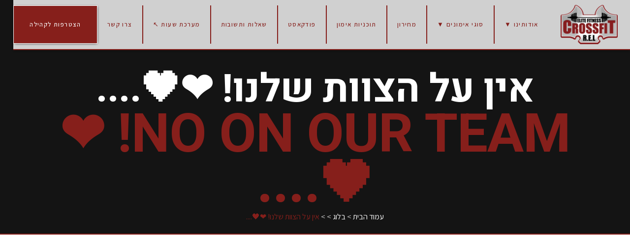

--- FILE ---
content_type: text/html
request_url: https://www.crossfitrel.com/blog/no_on_our_team_
body_size: 5631
content:
<!DOCTYPE html><!-- Last Published: Tue Jan 06 2026 10:55:37 GMT+0000 (Coordinated Universal Time) --><html data-wf-domain="www.crossfitrel.com" data-wf-page="64464dc6b354cb4b50699d85" data-wf-site="60d735a26589394e7160cf4c" lang="he" data-wf-collection="64464dc6b354cb4bdb699d5f" data-wf-item-slug="no_on_our_team_"><head><meta charset="utf-8"/><title>אין על הצוות שלנו! ❤️🖤.... - May 16, 2025  - קרוספיט אריאל 💪</title><meta content="אין על הצוות שלנו! ❤️🖤.... - May 16, 2025  - קרוספיט אריאל 💪" property="og:title"/><meta content="https://cdn.prod.website-files.com/60d735a365893978bf60cf71/6826cef1e57d40070a989d14_no_on_our_team_-icon.jpeg" property="og:image"/><meta content="אין על הצוות שלנו! ❤️🖤.... - May 16, 2025  - קרוספיט אריאל 💪" property="twitter:title"/><meta content="https://cdn.prod.website-files.com/60d735a365893978bf60cf71/6826cef1e57d40070a989d14_no_on_our_team_-icon.jpeg" property="twitter:image"/><meta content="width=device-width, initial-scale=1" name="viewport"/><link href="https://cdn.prod.website-files.com/60d735a26589394e7160cf4c/css/crossfitrel.webflow.shared.2a16f3b2e.css" rel="stylesheet" type="text/css" integrity="sha384-KhbzsuT0/UNLjVpxJjog7GunedQsHFrsg7HgKXlV9d2dgR6Hch7o2CDD4WY0CGhg" crossorigin="anonymous"/><link href="https://fonts.googleapis.com" rel="preconnect"/><link href="https://fonts.gstatic.com" rel="preconnect" crossorigin="anonymous"/><script src="https://ajax.googleapis.com/ajax/libs/webfont/1.6.26/webfont.js" type="text/javascript"></script><script type="text/javascript">WebFont.load({  google: {    families: ["Varela Round:400","Heebo:regular,500,600,700,800,900:hebrew,latin","Assistant:regular,500,600,700,800:hebrew,latin"]  }});</script><script type="text/javascript">!function(o,c){var n=c.documentElement,t=" w-mod-";n.className+=t+"js",("ontouchstart"in o||o.DocumentTouch&&c instanceof DocumentTouch)&&(n.className+=t+"touch")}(window,document);</script><link href="https://cdn.prod.website-files.com/60d735a26589394e7160cf4c/60e1b6731e8c0864f3cf9501_Webp.net-resizeimage%20(1).png" rel="shortcut icon" type="image/x-icon"/><link href="https://cdn.prod.website-files.com/60d735a26589394e7160cf4c/60e1b686efdd50c3935cf53e_Webp.net-resizeimage%20(2).png" rel="apple-touch-icon"/><script async="" src="https://www.googletagmanager.com/gtag/js?id=G-L823GTMKNC"></script><script type="text/javascript">window.dataLayer = window.dataLayer || [];function gtag(){dataLayer.push(arguments);}gtag('js', new Date());gtag('config', 'G-L823GTMKNC', {'anonymize_ip': false});</script><script src="https://www.google.com/recaptcha/api.js" type="text/javascript"></script><script src="https://cdn.prod.website-files.com/60d735a26589394e7160cf4c%2F66ba5a08efe71070f98dd10a%2F695ce7b8697613ec0d69e79f%2Fmklvnfknyh-1.1.1.js" type="text/javascript"></script><script type="text/javascript">window.__WEBFLOW_CURRENCY_SETTINGS = {"currencyCode":"USD","symbol":"$","decimal":".","fractionDigits":2,"group":",","template":"{{wf {\"path\":\"symbol\",\"type\":\"PlainText\"} }} {{wf {\"path\":\"amount\",\"type\":\"CommercePrice\"} }} {{wf {\"path\":\"currencyCode\",\"type\":\"PlainText\"} }}","hideDecimalForWholeNumbers":false};</script></head><body class="body"><div data-collapse="medium" data-animation="default" data-duration="350" data-easing="ease-out-quad" data-easing2="ease-out-quad" role="banner" class="navbar w-nav"><div class="block-navbar"><a href="/" class="brand w-nav-brand"><img loading="lazy" src="https://cdn.prod.website-files.com/60d735a26589394e7160cf4c/60d73720f09a51116ab2c6c4_10040459_1541521416059.png" alt="" class="logo"/></a><div class="nav"><nav role="navigation" class="nav-menu w-nav-menu"><div data-delay="200" data-hover="true" class="dropdown w-dropdown"><div class="dropdown-toggle w-dropdown-toggle"><div class="dropdown-text">אודותינו ▼</div></div><nav class="dropdown-list w-dropdown-list"><div class="dropdown-list-block"><a href="/about/our-story" class="dropdown-link w-dropdown-link">הסיפור שלנו</a><a href="/about/our-team" class="dropdown-link w-dropdown-link">הצוות</a></div></nav></div><div data-delay="200" data-hover="true" class="dropdown w-dropdown"><div class="dropdown-toggle w-dropdown-toggle"><div class="dropdown-text">סוגי אימונים ▼</div></div><nav class="dropdown-list w-dropdown-list"><div class="dropdown-list-block"><div class="w-dyn-list"><div role="list" class="w-dyn-items"><div role="listitem" class="w-dyn-item"><a href="/services/public-classes" class="dropdown-link w-dropdown-link">קרוספיטׁ</a></div><div role="listitem" class="w-dyn-item"><a href="/services/introductory" class="dropdown-link w-dropdown-link">מפגשי מבוא</a></div><div role="listitem" class="w-dyn-item"><a href="/services/separated-classes" class="dropdown-link w-dropdown-link">קרוספיט לקהל הדתי</a></div><div role="listitem" class="w-dyn-item"><a href="/services/aged-classes" class="dropdown-link w-dropdown-link">קרוספיט לקבוצות גיל</a></div><div role="listitem" class="w-dyn-item"><a href="/services/personal-trainings" class="dropdown-link w-dropdown-link">אימונים אישיים</a></div><div role="listitem" class="w-dyn-item"><a href="/services/remote-escort" class="dropdown-link w-dropdown-link">ליווי באימונים אונליין</a></div><div role="listitem" class="w-dyn-item"><a href="/services/nutrition" class="dropdown-link w-dropdown-link">ייעוץ תזונתי</a></div><div role="listitem" class="w-dyn-item"><a href="/services/vpn-gym-7-24" class="dropdown-link w-dropdown-link">אופן ג&#x27;ים 7\24</a></div></div></div></div></nav></div><a href="/pricing" class="nav-link w-nav-link">מחירון</a><a href="/programs" class="nav-link w-nav-link">תוכניות אימון</a><a href="/podcasts" class="nav-link w-nav-link">פודקאסט</a><a href="/questions-and-answers" class="nav-link w-nav-link">שאלות ותשובות </a><a href="https://site.arboxapp.com/schedule?identifier=CFREL&amp;whitelabel=Crossfit-rel&amp;referer=site&amp;lang=he" target="_blank" class="nav-link w-nav-link">מערכת שעות ↖</a><a href="/contact-us" class="nav-link last w-nav-link">צרו קשר</a><a href="/join" class="nav-button w-button">הצטרפות לקהילה</a></nav><div class="menu-button w-nav-button"><div class="menu-icon w-icon-nav-menu"></div></div></div></div></div><div class="section-hero"><div class="hero---page"><div data-w-id="0ea988bf-faa7-4c96-4153-6c339c4f797d" class="block-hero---page center"><div class="block-heading-hero margin-0"><div class="overflow"><h1 style="-webkit-transform:translate3d(0, 110%, 0) scale3d(1, 1, 1) rotateX(0) rotateY(0) rotateZ(0) skew(0, 0);-moz-transform:translate3d(0, 110%, 0) scale3d(1, 1, 1) rotateX(0) rotateY(0) rotateZ(0) skew(0, 0);-ms-transform:translate3d(0, 110%, 0) scale3d(1, 1, 1) rotateX(0) rotateY(0) rotateZ(0) skew(0, 0);transform:translate3d(0, 110%, 0) scale3d(1, 1, 1) rotateX(0) rotateY(0) rotateZ(0) skew(0, 0)" class="heading-hero">אין על הצוות שלנו! ❤️🖤....</h1><div class="overflow"><h1 class="heading-hero-special large">No on our team! ❤️🖤....</h1></div></div></div><div class="breadcrumbs"><a href="/" class="breadcrumbs-link">עמוד הבית</a><div class="breadcrumbs-seperator"> &gt; </div><a href="/blog" class="breadcrumbs-link">בלוג</a><div class="breadcrumbs-seperator"> &gt; </div><a href="#" class="breadcrumbs-link w-dyn-bind-empty"></a><div class="breadcrumbs-seperator"> &gt; </div><div class="breadcrumbs-current">אין על הצוות שלנו! ❤️🖤....</div></div></div></div></div><div class="section-full-white padding"><div class="w-layout-grid grid-image-1-column"><div data-w-id="11930a51-5c2d-61cc-5411-31b95183aed6" style="opacity:0" class="border-image"><img src="https://cdn.prod.website-files.com/60d735a365893978bf60cf71/6826cef1e57d40070a989d11_no_on_our_team_-icon.jpeg" loading="lazy" alt="" class="background-classes"/><div class="into-view-fill white"></div></div></div></div><div class="section"><div class="content"><div data-w-id="f4fc60d2-63be-eb62-123c-1ada7537751c" style="opacity:0" class="block-heading center"><div class="subtitle"><div class="line-subtitle short"></div><div class="text-subtitle">12/2/2023</div><div class="line-subtitle short"></div></div><h2 class="heading">עדכון <span class="text-span">:</span></h2><div style="width:100%;height:100%" class="into-view-fill"></div></div><div data-w-id="f4fc60d2-63be-eb62-123c-1ada75377527" style="opacity:0" class="block-paragraph-center"><p class="paragraph-large-page">אין על הצוות שלנו! ❤️🖤</p><div style="width:100%;height:100%" class="into-view-fill"></div></div></div></div><div class="section-full-white padding"><div class="content"><div data-w-id="80f362b2-b71f-b0d0-26ab-8b137914e8bb" style="opacity:0" class="block-heading center"><div class="subtitle"><div class="line-subtitle short"></div><div class="text-subtitle">פוסטים נוספים</div><div class="line-subtitle short"></div></div><h2 class="heading-white">בנושאים דומים <span class="text-span">:</span></h2><div class="into-view-fill white"></div></div><div class="collection-list-wrapper-blog-footer w-dyn-list"><div role="list" class="collection-list-blog-page w-dyn-items"><div role="listitem" class="collection-item-update w-dyn-item"><div data-w-id="bce21d9d-cd13-430c-eab2-4334ebb66938" style="opacity:0" class="block-blog"><a data-w-id="1021ee04-2fac-3346-f6e1-0fecb0f540d0" href="/blog/hours_of_operation_for_the_upcoming_holidays" class="link-image-update w-inline-block"><img height="" loading="lazy" src="https://cdn.prod.website-files.com/60d735a365893978bf60cf71/6826cd85e8cc412c9998873a_hours_of_operation_for_the_upcoming_holidays-icon.jpeg" alt="שעות פעילות לחגים הקרובים!" class="image-blog"/></a><div class="block-update"><div class="date-update">16/5/2025</div><a href="/blog/hours_of_operation_for_the_upcoming_holidays" class="link-update w-inline-block"><h3 class="heading-blog">שעות פעילות לחגים הקרובים!</h3></a><p class="paragraph-white">שעות פעילות לתקופה הקרובה❤️🖤</p><a href="/blog/hours_of_operation_for_the_upcoming_holidays" class="button small w-button">לפוסט המלא</a></div><div class="into-view-fill white"></div></div></div><div role="listitem" class="collection-item-update w-dyn-item"><div data-w-id="bce21d9d-cd13-430c-eab2-4334ebb66938" style="opacity:0" class="block-blog"><a data-w-id="1021ee04-2fac-3346-f6e1-0fecb0f540d0" href="/blog/second_hand_clothing_fair-7ea64" class="link-image-update w-inline-block"><img height="" loading="lazy" src="https://cdn.prod.website-files.com/60d735a365893978bf60cf71/6826cdc2c5b0819902231761_second_hand_clothing_fair-icon.jpeg" alt="יריד בגדי יד שניה!" class="image-blog"/></a><div class="block-update"><div class="date-update">16/5/2025</div><a href="/blog/second_hand_clothing_fair-7ea64" class="link-update w-inline-block"><h3 class="heading-blog">יריד בגדי יד שניה!</h3></a><p class="paragraph-white">לא זו לא מתיחה, השקית הזאת תחכה לכן לשופינג מטורף (וחסכוני💸) ביריד יד שנייה שלנו ב10₪ בלבד לפריט!🤯</p><a href="/blog/second_hand_clothing_fair-7ea64" class="button small w-button">לפוסט המלא</a></div><div class="into-view-fill white"></div></div></div></div></div></div></div><div class="section-cta-simple"><div class="content"><div data-w-id="434bc937-b68f-0bd6-f1ac-0a807976ce52" class="cta-simple"><h2 class="heading-cta-simple"><span class="text-accent">מתלבטים?</span> <strong>בואו ניפגש!</strong></h2><a href="/join" class="button w-button">מפה מתחילים</a><div class="into-view-fill"></div></div></div></div><div class="section-footer"><div class="w-layout-grid grid-footer"><div data-w-id="5fed6db8-b67f-17dd-2eb7-a1d9616fb456" class="block-footer border-off"><h5 class="heading-footer">מפת אתר</h5><a href="/join" class="link-footer">הצטרפות לקהילה</a><a href="/about/our-story" class="link-footer">הסיפור שלנו</a><a href="/about/our-team" class="link-footer">הצוות שלנו</a><div class="w-dyn-list"><div role="list" class="w-dyn-items"><div role="listitem" class="w-dyn-item"><a href="/services/public-classes" class="link-footer">קרוספיטׁ</a></div><div role="listitem" class="w-dyn-item"><a href="/services/introductory" class="link-footer">מפגשי מבוא</a></div><div role="listitem" class="w-dyn-item"><a href="/services/separated-classes" class="link-footer">קרוספיט לקהל הדתי</a></div><div role="listitem" class="w-dyn-item"><a href="/services/aged-classes" class="link-footer">קרוספיט לקבוצות גיל</a></div><div role="listitem" class="w-dyn-item"><a href="/services/personal-trainings" class="link-footer">אימונים אישיים</a></div><div role="listitem" class="w-dyn-item"><a href="/services/remote-escort" class="link-footer">ליווי באימונים אונליין</a></div><div role="listitem" class="w-dyn-item"><a href="/services/nutrition" class="link-footer">ייעוץ תזונתי</a></div><div role="listitem" class="w-dyn-item"><a href="/services/vpn-gym-7-24" class="link-footer">אופן ג&#x27;ים 7\24</a></div></div></div><a href="/programs" class="link-footer">תוכניות אימון</a><a href="/questions-and-answers" class="link-footer">שאלות ותשובות</a><a href="/contact-us" class="link-footer">צרו קשר</a><div class="into-view-fill"></div></div><div data-w-id="5fed6db8-b67f-17dd-2eb7-a1d9616fb460" class="block-footer"><h5 class="heading-footer">מגוון האימונים</h5><div class="into-view-fill"></div><div class="w-dyn-list"><div role="list" class="w-dyn-items"><div role="listitem" class="w-dyn-item"><a href="/classes/open_gym_247" class="link-footer">אופן ג&#x27;ים 7\24</a></div><div role="listitem" class="w-dyn-item"><a href="/classes/yoga" class="link-footer">יוגה</a></div><div role="listitem" class="w-dyn-item"><a href="/classes/next_level__rx" class="link-footer">נקסט לבל | RX</a></div><div role="listitem" class="w-dyn-item"><a href="/classes/crossfit" class="link-footer">קרוספיט</a></div><div role="listitem" class="w-dyn-item"><a href="/classes/dossfit" class="link-footer">דוספיט</a></div><div role="listitem" class="w-dyn-item"><a href="/classes/weightlifting" class="link-footer">הנפות אולימפיות</a></div><div role="listitem" class="w-dyn-item"><a href="/classes/teens" class="link-footer">נוער</a></div><div role="listitem" class="w-dyn-item"><a href="/classes/women" class="link-footer">נשים</a></div><div role="listitem" class="w-dyn-item"><a href="/classes/running_group" class="link-footer">קבוצת ריצה</a></div><div role="listitem" class="w-dyn-item"><a href="/classes/powerbuilding" class="link-footer">פאוורבילדינג</a></div><div role="listitem" class="w-dyn-item"><a href="/classes/intense" class="link-footer">אינטנס</a></div><div role="listitem" class="w-dyn-item"><a href="/classes/open_gym" class="link-footer">אופן ג&#x27;ים</a></div></div></div></div><div data-w-id="5fed6db8-b67f-17dd-2eb7-a1d9616fb46a" class="block-footer"><h5 class="heading-footer">אנחנו בסושיאל</h5><a href="https://www.instagram.com/crossfitrel/" target="_blank" class="link-footer">אינסטגרם - Instagram</a><a href="https://www.youtube.com/channel/UCV_upzv_XRkW-bGQZPELZhQ" target="_blank" class="link-footer">יוטיוב - Youtube</a><a href="https://www.facebook.com/crossfitrel" target="_blank" class="link-footer">פייסבוק - facebook</a><a href="https://www.facebook.com/groups/874340029245235/" target="_blank" class="link-footer">קהילת קרוספיט אריאל בפייסבוק</a><a href="https://www.facebook.com/RELTHROWDOWN" target="_blank" class="link-footer">R.E.L. ThrowDown - העמוד הרשמי</a><div class="into-view-fill"></div></div><div data-w-id="5fed6db8-b67f-17dd-2eb7-a1d9616fb476" class="block-footer"><h5 class="heading-footer">קישורים שימושיים</h5><div class="w-dyn-list"><div role="list" class="w-dyn-items"><div role="listitem" class="w-dyn-item"><a href="https://schedule.crossfitrel.com/" target="_blank" class="link-footer">מערכת שעות</a></div><div role="listitem" class="w-dyn-item"><a href="https://rel.fit/app" target="_blank" class="link-footer">האפליקציה שלנו</a></div><div role="listitem" class="w-dyn-item"><a href="https://rel.fit/newcrossfiter" target="_blank" class="link-footer">כל המידע למתאמן חדש</a></div><div role="listitem" class="w-dyn-item"><a href="https://rel.fit/waze" target="_blank" class="link-footer">ניווט ב-Waze</a></div><div role="listitem" class="w-dyn-item"><a href="https://www.crossfit.com/" target="_blank" class="link-footer">CrossFit.com</a></div><div role="listitem" class="w-dyn-item"><a href="https://journal.crossfit.com/" target="_blank" class="link-footer">CrossFit Journal</a></div><div role="listitem" class="w-dyn-item"><a href="https://view.monday.com/embed/586190393-c79cd65ab40a95039e02656742201adf" target="_blank" class="link-footer">תוכנית אימונים חודשית</a></div><div role="listitem" class="w-dyn-item"><a href="https://guidecrossfitrel.notion.site/d19e1b4c3e0b4251800ba441e3e8b7f9" target="_blank" class="link-footer">מדיניות פרטיות</a></div><div role="listitem" class="w-dyn-item"><a href="https://rel.fit/academy" target="_blank" class="link-footer">האקדמיה</a></div><div role="listitem" class="w-dyn-item"><a href="https://guidecrossfitrel.notion.site/45e47bab0b1044bd8c6761001c055e6c" target="_blank" class="link-footer">הצהרת נגישות</a></div></div></div><div class="into-view-fill"></div></div></div><div class="w-layout-grid grid-footer-down"><div data-w-id="5fed6db8-b67f-17dd-2eb7-a1d9616fb48a" class="block-footer-down"><div class="block-down"><div class="text-footer-down">טלפון:</div><a href="tel:0522181989" class="link-footer">052-218-1989</a></div><div class="block-down"><div class="text-footer-down">אימייל:</div><a href="mailto:info@crossfitrel.com" class="link-footer">info@crossfitrel.com</a></div><div class="into-view-fill"></div></div><div data-w-id="5fed6db8-b67f-17dd-2eb7-a1d9616fb483" class="block-footer-down border-off"><div class="block-down"><div class="text-footer-copyright">All rights reserved.</div><a href="https://danielrudaev.com" target="_blank" class="link-footer">Digital Transformation By Daniel Rudaev - דניאל רודייב טרנספורמציה דיגיטלית</a></div><div class="into-view-fill"></div></div></div></div><script src="https://d3e54v103j8qbb.cloudfront.net/js/jquery-3.5.1.min.dc5e7f18c8.js?site=60d735a26589394e7160cf4c" type="text/javascript" integrity="sha256-9/aliU8dGd2tb6OSsuzixeV4y/faTqgFtohetphbbj0=" crossorigin="anonymous"></script><script src="https://cdn.prod.website-files.com/60d735a26589394e7160cf4c/js/webflow.schunk.36b8fb49256177c8.js" type="text/javascript" integrity="sha384-4abIlA5/v7XaW1HMXKBgnUuhnjBYJ/Z9C1OSg4OhmVw9O3QeHJ/qJqFBERCDPv7G" crossorigin="anonymous"></script><script src="https://cdn.prod.website-files.com/60d735a26589394e7160cf4c/js/webflow.schunk.68f57f0892bf3053.js" type="text/javascript" integrity="sha384-OXIg5/Y57ci8d19D4q3NKOuwJavBvm7F3yebVLdOyvfOMOItYA2s2RFm0P0cNipA" crossorigin="anonymous"></script><script src="https://cdn.prod.website-files.com/60d735a26589394e7160cf4c/js/webflow.29812180.2fa213a56a856f7e.js" type="text/javascript" integrity="sha384-xJWzw2BI3+lXgikYeIAky4tv0vYHKD1bDpeq7O81QZIHCCjuvuY3xytD+I8h9HJy" crossorigin="anonymous"></script><!-- This site is converting visitors into subscribers and customers with https://respond.io -->
<script id="respondio__widget" src="https://cdn.respond.io/webchat/widget/widget.js?cId=d38d8ec01069f39155038d4e8bfe02a"></script>
<!-- https://respond.io -->


<script src="https://cdn.enable.co.il/licenses/enable-L17076q0xg24ytzo-0123-40373/init.js"></script></body></html>

--- FILE ---
content_type: text/css
request_url: https://cdn.prod.website-files.com/60d735a26589394e7160cf4c/css/crossfitrel.webflow.shared.2a16f3b2e.css
body_size: 21379
content:
html {
  -webkit-text-size-adjust: 100%;
  -ms-text-size-adjust: 100%;
  font-family: sans-serif;
}

body {
  margin: 0;
}

article, aside, details, figcaption, figure, footer, header, hgroup, main, menu, nav, section, summary {
  display: block;
}

audio, canvas, progress, video {
  vertical-align: baseline;
  display: inline-block;
}

audio:not([controls]) {
  height: 0;
  display: none;
}

[hidden], template {
  display: none;
}

a {
  background-color: #0000;
}

a:active, a:hover {
  outline: 0;
}

abbr[title] {
  border-bottom: 1px dotted;
}

b, strong {
  font-weight: bold;
}

dfn {
  font-style: italic;
}

h1 {
  margin: .67em 0;
  font-size: 2em;
}

mark {
  color: #000;
  background: #ff0;
}

small {
  font-size: 80%;
}

sub, sup {
  vertical-align: baseline;
  font-size: 75%;
  line-height: 0;
  position: relative;
}

sup {
  top: -.5em;
}

sub {
  bottom: -.25em;
}

img {
  border: 0;
}

svg:not(:root) {
  overflow: hidden;
}

hr {
  box-sizing: content-box;
  height: 0;
}

pre {
  overflow: auto;
}

code, kbd, pre, samp {
  font-family: monospace;
  font-size: 1em;
}

button, input, optgroup, select, textarea {
  color: inherit;
  font: inherit;
  margin: 0;
}

button {
  overflow: visible;
}

button, select {
  text-transform: none;
}

button, html input[type="button"], input[type="reset"] {
  -webkit-appearance: button;
  cursor: pointer;
}

button[disabled], html input[disabled] {
  cursor: default;
}

button::-moz-focus-inner, input::-moz-focus-inner {
  border: 0;
  padding: 0;
}

input {
  line-height: normal;
}

input[type="checkbox"], input[type="radio"] {
  box-sizing: border-box;
  padding: 0;
}

input[type="number"]::-webkit-inner-spin-button, input[type="number"]::-webkit-outer-spin-button {
  height: auto;
}

input[type="search"] {
  -webkit-appearance: none;
}

input[type="search"]::-webkit-search-cancel-button, input[type="search"]::-webkit-search-decoration {
  -webkit-appearance: none;
}

legend {
  border: 0;
  padding: 0;
}

textarea {
  overflow: auto;
}

optgroup {
  font-weight: bold;
}

table {
  border-collapse: collapse;
  border-spacing: 0;
}

td, th {
  padding: 0;
}

@font-face {
  font-family: webflow-icons;
  src: url("[data-uri]") format("truetype");
  font-weight: normal;
  font-style: normal;
}

[class^="w-icon-"], [class*=" w-icon-"] {
  speak: none;
  font-variant: normal;
  text-transform: none;
  -webkit-font-smoothing: antialiased;
  -moz-osx-font-smoothing: grayscale;
  font-style: normal;
  font-weight: normal;
  line-height: 1;
  font-family: webflow-icons !important;
}

.w-icon-slider-right:before {
  content: "";
}

.w-icon-slider-left:before {
  content: "";
}

.w-icon-nav-menu:before {
  content: "";
}

.w-icon-arrow-down:before, .w-icon-dropdown-toggle:before {
  content: "";
}

.w-icon-file-upload-remove:before {
  content: "";
}

.w-icon-file-upload-icon:before {
  content: "";
}

* {
  box-sizing: border-box;
}

html {
  height: 100%;
}

body {
  color: #333;
  background-color: #fff;
  min-height: 100%;
  margin: 0;
  font-family: Arial, sans-serif;
  font-size: 14px;
  line-height: 20px;
}

img {
  vertical-align: middle;
  max-width: 100%;
  display: inline-block;
}

html.w-mod-touch * {
  background-attachment: scroll !important;
}

.w-block {
  display: block;
}

.w-inline-block {
  max-width: 100%;
  display: inline-block;
}

.w-clearfix:before, .w-clearfix:after {
  content: " ";
  grid-area: 1 / 1 / 2 / 2;
  display: table;
}

.w-clearfix:after {
  clear: both;
}

.w-hidden {
  display: none;
}

.w-button {
  color: #fff;
  line-height: inherit;
  cursor: pointer;
  background-color: #3898ec;
  border: 0;
  border-radius: 0;
  padding: 9px 15px;
  text-decoration: none;
  display: inline-block;
}

input.w-button {
  -webkit-appearance: button;
}

html[data-w-dynpage] [data-w-cloak] {
  color: #0000 !important;
}

.w-code-block {
  margin: unset;
}

pre.w-code-block code {
  all: inherit;
}

.w-optimization {
  display: contents;
}

.w-webflow-badge, .w-webflow-badge > img {
  box-sizing: unset;
  width: unset;
  height: unset;
  max-height: unset;
  max-width: unset;
  min-height: unset;
  min-width: unset;
  margin: unset;
  padding: unset;
  float: unset;
  clear: unset;
  border: unset;
  border-radius: unset;
  background: unset;
  background-image: unset;
  background-position: unset;
  background-size: unset;
  background-repeat: unset;
  background-origin: unset;
  background-clip: unset;
  background-attachment: unset;
  background-color: unset;
  box-shadow: unset;
  transform: unset;
  direction: unset;
  font-family: unset;
  font-weight: unset;
  color: unset;
  font-size: unset;
  line-height: unset;
  font-style: unset;
  font-variant: unset;
  text-align: unset;
  letter-spacing: unset;
  -webkit-text-decoration: unset;
  text-decoration: unset;
  text-indent: unset;
  text-transform: unset;
  list-style-type: unset;
  text-shadow: unset;
  vertical-align: unset;
  cursor: unset;
  white-space: unset;
  word-break: unset;
  word-spacing: unset;
  word-wrap: unset;
  transition: unset;
}

.w-webflow-badge {
  white-space: nowrap;
  cursor: pointer;
  box-shadow: 0 0 0 1px #0000001a, 0 1px 3px #0000001a;
  visibility: visible !important;
  opacity: 1 !important;
  z-index: 2147483647 !important;
  color: #aaadb0 !important;
  overflow: unset !important;
  background-color: #fff !important;
  border-radius: 3px !important;
  width: auto !important;
  height: auto !important;
  margin: 0 !important;
  padding: 6px !important;
  font-size: 12px !important;
  line-height: 14px !important;
  text-decoration: none !important;
  display: inline-block !important;
  position: fixed !important;
  inset: auto 12px 12px auto !important;
  transform: none !important;
}

.w-webflow-badge > img {
  position: unset;
  visibility: unset !important;
  opacity: 1 !important;
  vertical-align: middle !important;
  display: inline-block !important;
}

h1, h2, h3, h4, h5, h6 {
  margin-bottom: 10px;
  font-weight: bold;
}

h1 {
  margin-top: 20px;
  font-size: 38px;
  line-height: 44px;
}

h2 {
  margin-top: 20px;
  font-size: 32px;
  line-height: 36px;
}

h3 {
  margin-top: 20px;
  font-size: 24px;
  line-height: 30px;
}

h4 {
  margin-top: 10px;
  font-size: 18px;
  line-height: 24px;
}

h5 {
  margin-top: 10px;
  font-size: 14px;
  line-height: 20px;
}

h6 {
  margin-top: 10px;
  font-size: 12px;
  line-height: 18px;
}

p {
  margin-top: 0;
  margin-bottom: 10px;
}

blockquote {
  border-left: 5px solid #e2e2e2;
  margin: 0 0 10px;
  padding: 10px 20px;
  font-size: 18px;
  line-height: 22px;
}

figure {
  margin: 0 0 10px;
}

figcaption {
  text-align: center;
  margin-top: 5px;
}

ul, ol {
  margin-top: 0;
  margin-bottom: 10px;
  padding-left: 40px;
}

.w-list-unstyled {
  padding-left: 0;
  list-style: none;
}

.w-embed:before, .w-embed:after {
  content: " ";
  grid-area: 1 / 1 / 2 / 2;
  display: table;
}

.w-embed:after {
  clear: both;
}

.w-video {
  width: 100%;
  padding: 0;
  position: relative;
}

.w-video iframe, .w-video object, .w-video embed {
  border: none;
  width: 100%;
  height: 100%;
  position: absolute;
  top: 0;
  left: 0;
}

fieldset {
  border: 0;
  margin: 0;
  padding: 0;
}

button, [type="button"], [type="reset"] {
  cursor: pointer;
  -webkit-appearance: button;
  border: 0;
}

.w-form {
  margin: 0 0 15px;
}

.w-form-done {
  text-align: center;
  background-color: #ddd;
  padding: 20px;
  display: none;
}

.w-form-fail {
  background-color: #ffdede;
  margin-top: 10px;
  padding: 10px;
  display: none;
}

label {
  margin-bottom: 5px;
  font-weight: bold;
  display: block;
}

.w-input, .w-select {
  color: #333;
  vertical-align: middle;
  background-color: #fff;
  border: 1px solid #ccc;
  width: 100%;
  height: 38px;
  margin-bottom: 10px;
  padding: 8px 12px;
  font-size: 14px;
  line-height: 1.42857;
  display: block;
}

.w-input::placeholder, .w-select::placeholder {
  color: #999;
}

.w-input:focus, .w-select:focus {
  border-color: #3898ec;
  outline: 0;
}

.w-input[disabled], .w-select[disabled], .w-input[readonly], .w-select[readonly], fieldset[disabled] .w-input, fieldset[disabled] .w-select {
  cursor: not-allowed;
}

.w-input[disabled]:not(.w-input-disabled), .w-select[disabled]:not(.w-input-disabled), .w-input[readonly], .w-select[readonly], fieldset[disabled]:not(.w-input-disabled) .w-input, fieldset[disabled]:not(.w-input-disabled) .w-select {
  background-color: #eee;
}

textarea.w-input, textarea.w-select {
  height: auto;
}

.w-select {
  background-color: #f3f3f3;
}

.w-select[multiple] {
  height: auto;
}

.w-form-label {
  cursor: pointer;
  margin-bottom: 0;
  font-weight: normal;
  display: inline-block;
}

.w-radio {
  margin-bottom: 5px;
  padding-left: 20px;
  display: block;
}

.w-radio:before, .w-radio:after {
  content: " ";
  grid-area: 1 / 1 / 2 / 2;
  display: table;
}

.w-radio:after {
  clear: both;
}

.w-radio-input {
  float: left;
  margin: 3px 0 0 -20px;
  line-height: normal;
}

.w-file-upload {
  margin-bottom: 10px;
  display: block;
}

.w-file-upload-input {
  opacity: 0;
  z-index: -100;
  width: .1px;
  height: .1px;
  position: absolute;
  overflow: hidden;
}

.w-file-upload-default, .w-file-upload-uploading, .w-file-upload-success {
  color: #333;
  display: inline-block;
}

.w-file-upload-error {
  margin-top: 10px;
  display: block;
}

.w-file-upload-default.w-hidden, .w-file-upload-uploading.w-hidden, .w-file-upload-error.w-hidden, .w-file-upload-success.w-hidden {
  display: none;
}

.w-file-upload-uploading-btn {
  cursor: pointer;
  background-color: #fafafa;
  border: 1px solid #ccc;
  margin: 0;
  padding: 8px 12px;
  font-size: 14px;
  font-weight: normal;
  display: flex;
}

.w-file-upload-file {
  background-color: #fafafa;
  border: 1px solid #ccc;
  flex-grow: 1;
  justify-content: space-between;
  margin: 0;
  padding: 8px 9px 8px 11px;
  display: flex;
}

.w-file-upload-file-name {
  font-size: 14px;
  font-weight: normal;
  display: block;
}

.w-file-remove-link {
  cursor: pointer;
  width: auto;
  height: auto;
  margin-top: 3px;
  margin-left: 10px;
  padding: 3px;
  display: block;
}

.w-icon-file-upload-remove {
  margin: auto;
  font-size: 10px;
}

.w-file-upload-error-msg {
  color: #ea384c;
  padding: 2px 0;
  display: inline-block;
}

.w-file-upload-info {
  padding: 0 12px;
  line-height: 38px;
  display: inline-block;
}

.w-file-upload-label {
  cursor: pointer;
  background-color: #fafafa;
  border: 1px solid #ccc;
  margin: 0;
  padding: 8px 12px;
  font-size: 14px;
  font-weight: normal;
  display: inline-block;
}

.w-icon-file-upload-icon, .w-icon-file-upload-uploading {
  width: 20px;
  margin-right: 8px;
  display: inline-block;
}

.w-icon-file-upload-uploading {
  height: 20px;
}

.w-container {
  max-width: 940px;
  margin-left: auto;
  margin-right: auto;
}

.w-container:before, .w-container:after {
  content: " ";
  grid-area: 1 / 1 / 2 / 2;
  display: table;
}

.w-container:after {
  clear: both;
}

.w-container .w-row {
  margin-left: -10px;
  margin-right: -10px;
}

.w-row:before, .w-row:after {
  content: " ";
  grid-area: 1 / 1 / 2 / 2;
  display: table;
}

.w-row:after {
  clear: both;
}

.w-row .w-row {
  margin-left: 0;
  margin-right: 0;
}

.w-col {
  float: left;
  width: 100%;
  min-height: 1px;
  padding-left: 10px;
  padding-right: 10px;
  position: relative;
}

.w-col .w-col {
  padding-left: 0;
  padding-right: 0;
}

.w-col-1 {
  width: 8.33333%;
}

.w-col-2 {
  width: 16.6667%;
}

.w-col-3 {
  width: 25%;
}

.w-col-4 {
  width: 33.3333%;
}

.w-col-5 {
  width: 41.6667%;
}

.w-col-6 {
  width: 50%;
}

.w-col-7 {
  width: 58.3333%;
}

.w-col-8 {
  width: 66.6667%;
}

.w-col-9 {
  width: 75%;
}

.w-col-10 {
  width: 83.3333%;
}

.w-col-11 {
  width: 91.6667%;
}

.w-col-12 {
  width: 100%;
}

.w-hidden-main {
  display: none !important;
}

@media screen and (max-width: 991px) {
  .w-container {
    max-width: 728px;
  }

  .w-hidden-main {
    display: inherit !important;
  }

  .w-hidden-medium {
    display: none !important;
  }

  .w-col-medium-1 {
    width: 8.33333%;
  }

  .w-col-medium-2 {
    width: 16.6667%;
  }

  .w-col-medium-3 {
    width: 25%;
  }

  .w-col-medium-4 {
    width: 33.3333%;
  }

  .w-col-medium-5 {
    width: 41.6667%;
  }

  .w-col-medium-6 {
    width: 50%;
  }

  .w-col-medium-7 {
    width: 58.3333%;
  }

  .w-col-medium-8 {
    width: 66.6667%;
  }

  .w-col-medium-9 {
    width: 75%;
  }

  .w-col-medium-10 {
    width: 83.3333%;
  }

  .w-col-medium-11 {
    width: 91.6667%;
  }

  .w-col-medium-12 {
    width: 100%;
  }

  .w-col-stack {
    width: 100%;
    left: auto;
    right: auto;
  }
}

@media screen and (max-width: 767px) {
  .w-hidden-main, .w-hidden-medium {
    display: inherit !important;
  }

  .w-hidden-small {
    display: none !important;
  }

  .w-row, .w-container .w-row {
    margin-left: 0;
    margin-right: 0;
  }

  .w-col {
    width: 100%;
    left: auto;
    right: auto;
  }

  .w-col-small-1 {
    width: 8.33333%;
  }

  .w-col-small-2 {
    width: 16.6667%;
  }

  .w-col-small-3 {
    width: 25%;
  }

  .w-col-small-4 {
    width: 33.3333%;
  }

  .w-col-small-5 {
    width: 41.6667%;
  }

  .w-col-small-6 {
    width: 50%;
  }

  .w-col-small-7 {
    width: 58.3333%;
  }

  .w-col-small-8 {
    width: 66.6667%;
  }

  .w-col-small-9 {
    width: 75%;
  }

  .w-col-small-10 {
    width: 83.3333%;
  }

  .w-col-small-11 {
    width: 91.6667%;
  }

  .w-col-small-12 {
    width: 100%;
  }
}

@media screen and (max-width: 479px) {
  .w-container {
    max-width: none;
  }

  .w-hidden-main, .w-hidden-medium, .w-hidden-small {
    display: inherit !important;
  }

  .w-hidden-tiny {
    display: none !important;
  }

  .w-col {
    width: 100%;
  }

  .w-col-tiny-1 {
    width: 8.33333%;
  }

  .w-col-tiny-2 {
    width: 16.6667%;
  }

  .w-col-tiny-3 {
    width: 25%;
  }

  .w-col-tiny-4 {
    width: 33.3333%;
  }

  .w-col-tiny-5 {
    width: 41.6667%;
  }

  .w-col-tiny-6 {
    width: 50%;
  }

  .w-col-tiny-7 {
    width: 58.3333%;
  }

  .w-col-tiny-8 {
    width: 66.6667%;
  }

  .w-col-tiny-9 {
    width: 75%;
  }

  .w-col-tiny-10 {
    width: 83.3333%;
  }

  .w-col-tiny-11 {
    width: 91.6667%;
  }

  .w-col-tiny-12 {
    width: 100%;
  }
}

.w-widget {
  position: relative;
}

.w-widget-map {
  width: 100%;
  height: 400px;
}

.w-widget-map label {
  width: auto;
  display: inline;
}

.w-widget-map img {
  max-width: inherit;
}

.w-widget-map .gm-style-iw {
  text-align: center;
}

.w-widget-map .gm-style-iw > button {
  display: none !important;
}

.w-widget-twitter {
  overflow: hidden;
}

.w-widget-twitter-count-shim {
  vertical-align: top;
  text-align: center;
  background: #fff;
  border: 1px solid #758696;
  border-radius: 3px;
  width: 28px;
  height: 20px;
  display: inline-block;
  position: relative;
}

.w-widget-twitter-count-shim * {
  pointer-events: none;
  -webkit-user-select: none;
  user-select: none;
}

.w-widget-twitter-count-shim .w-widget-twitter-count-inner {
  text-align: center;
  color: #999;
  font-family: serif;
  font-size: 15px;
  line-height: 12px;
  position: relative;
}

.w-widget-twitter-count-shim .w-widget-twitter-count-clear {
  display: block;
  position: relative;
}

.w-widget-twitter-count-shim.w--large {
  width: 36px;
  height: 28px;
}

.w-widget-twitter-count-shim.w--large .w-widget-twitter-count-inner {
  font-size: 18px;
  line-height: 18px;
}

.w-widget-twitter-count-shim:not(.w--vertical) {
  margin-left: 5px;
  margin-right: 8px;
}

.w-widget-twitter-count-shim:not(.w--vertical).w--large {
  margin-left: 6px;
}

.w-widget-twitter-count-shim:not(.w--vertical):before, .w-widget-twitter-count-shim:not(.w--vertical):after {
  content: " ";
  pointer-events: none;
  border: solid #0000;
  width: 0;
  height: 0;
  position: absolute;
  top: 50%;
  left: 0;
}

.w-widget-twitter-count-shim:not(.w--vertical):before {
  border-width: 4px;
  border-color: #75869600 #5d6c7b #75869600 #75869600;
  margin-top: -4px;
  margin-left: -9px;
}

.w-widget-twitter-count-shim:not(.w--vertical).w--large:before {
  border-width: 5px;
  margin-top: -5px;
  margin-left: -10px;
}

.w-widget-twitter-count-shim:not(.w--vertical):after {
  border-width: 4px;
  border-color: #fff0 #fff #fff0 #fff0;
  margin-top: -4px;
  margin-left: -8px;
}

.w-widget-twitter-count-shim:not(.w--vertical).w--large:after {
  border-width: 5px;
  margin-top: -5px;
  margin-left: -9px;
}

.w-widget-twitter-count-shim.w--vertical {
  width: 61px;
  height: 33px;
  margin-bottom: 8px;
}

.w-widget-twitter-count-shim.w--vertical:before, .w-widget-twitter-count-shim.w--vertical:after {
  content: " ";
  pointer-events: none;
  border: solid #0000;
  width: 0;
  height: 0;
  position: absolute;
  top: 100%;
  left: 50%;
}

.w-widget-twitter-count-shim.w--vertical:before {
  border-width: 5px;
  border-color: #5d6c7b #75869600 #75869600;
  margin-left: -5px;
}

.w-widget-twitter-count-shim.w--vertical:after {
  border-width: 4px;
  border-color: #fff #fff0 #fff0;
  margin-left: -4px;
}

.w-widget-twitter-count-shim.w--vertical .w-widget-twitter-count-inner {
  font-size: 18px;
  line-height: 22px;
}

.w-widget-twitter-count-shim.w--vertical.w--large {
  width: 76px;
}

.w-background-video {
  color: #fff;
  height: 500px;
  position: relative;
  overflow: hidden;
}

.w-background-video > video {
  object-fit: cover;
  z-index: -100;
  background-position: 50%;
  background-size: cover;
  width: 100%;
  height: 100%;
  margin: auto;
  position: absolute;
  inset: -100%;
}

.w-background-video > video::-webkit-media-controls-start-playback-button {
  -webkit-appearance: none;
  display: none !important;
}

.w-background-video--control {
  background-color: #0000;
  padding: 0;
  position: absolute;
  bottom: 1em;
  right: 1em;
}

.w-background-video--control > [hidden] {
  display: none !important;
}

.w-slider {
  text-align: center;
  clear: both;
  -webkit-tap-highlight-color: #0000;
  tap-highlight-color: #0000;
  background: #ddd;
  height: 300px;
  position: relative;
}

.w-slider-mask {
  z-index: 1;
  white-space: nowrap;
  height: 100%;
  display: block;
  position: relative;
  left: 0;
  right: 0;
  overflow: hidden;
}

.w-slide {
  vertical-align: top;
  white-space: normal;
  text-align: left;
  width: 100%;
  height: 100%;
  display: inline-block;
  position: relative;
}

.w-slider-nav {
  z-index: 2;
  text-align: center;
  -webkit-tap-highlight-color: #0000;
  tap-highlight-color: #0000;
  height: 40px;
  margin: auto;
  padding-top: 10px;
  position: absolute;
  inset: auto 0 0;
}

.w-slider-nav.w-round > div {
  border-radius: 100%;
}

.w-slider-nav.w-num > div {
  font-size: inherit;
  line-height: inherit;
  width: auto;
  height: auto;
  padding: .2em .5em;
}

.w-slider-nav.w-shadow > div {
  box-shadow: 0 0 3px #3336;
}

.w-slider-nav-invert {
  color: #fff;
}

.w-slider-nav-invert > div {
  background-color: #2226;
}

.w-slider-nav-invert > div.w-active {
  background-color: #222;
}

.w-slider-dot {
  cursor: pointer;
  background-color: #fff6;
  width: 1em;
  height: 1em;
  margin: 0 3px .5em;
  transition: background-color .1s, color .1s;
  display: inline-block;
  position: relative;
}

.w-slider-dot.w-active {
  background-color: #fff;
}

.w-slider-dot:focus {
  outline: none;
  box-shadow: 0 0 0 2px #fff;
}

.w-slider-dot:focus.w-active {
  box-shadow: none;
}

.w-slider-arrow-left, .w-slider-arrow-right {
  cursor: pointer;
  color: #fff;
  -webkit-tap-highlight-color: #0000;
  tap-highlight-color: #0000;
  -webkit-user-select: none;
  user-select: none;
  width: 80px;
  margin: auto;
  font-size: 40px;
  position: absolute;
  inset: 0;
  overflow: hidden;
}

.w-slider-arrow-left [class^="w-icon-"], .w-slider-arrow-right [class^="w-icon-"], .w-slider-arrow-left [class*=" w-icon-"], .w-slider-arrow-right [class*=" w-icon-"] {
  position: absolute;
}

.w-slider-arrow-left:focus, .w-slider-arrow-right:focus {
  outline: 0;
}

.w-slider-arrow-left {
  z-index: 3;
  right: auto;
}

.w-slider-arrow-right {
  z-index: 4;
  left: auto;
}

.w-icon-slider-left, .w-icon-slider-right {
  width: 1em;
  height: 1em;
  margin: auto;
  inset: 0;
}

.w-slider-aria-label {
  clip: rect(0 0 0 0);
  border: 0;
  width: 1px;
  height: 1px;
  margin: -1px;
  padding: 0;
  position: absolute;
  overflow: hidden;
}

.w-slider-force-show {
  display: block !important;
}

.w-dropdown {
  text-align: left;
  z-index: 900;
  margin-left: auto;
  margin-right: auto;
  display: inline-block;
  position: relative;
}

.w-dropdown-btn, .w-dropdown-toggle, .w-dropdown-link {
  vertical-align: top;
  color: #222;
  text-align: left;
  white-space: nowrap;
  margin-left: auto;
  margin-right: auto;
  padding: 20px;
  text-decoration: none;
  position: relative;
}

.w-dropdown-toggle {
  -webkit-user-select: none;
  user-select: none;
  cursor: pointer;
  padding-right: 40px;
  display: inline-block;
}

.w-dropdown-toggle:focus {
  outline: 0;
}

.w-icon-dropdown-toggle {
  width: 1em;
  height: 1em;
  margin: auto 20px auto auto;
  position: absolute;
  top: 0;
  bottom: 0;
  right: 0;
}

.w-dropdown-list {
  background: #ddd;
  min-width: 100%;
  display: none;
  position: absolute;
}

.w-dropdown-list.w--open {
  display: block;
}

.w-dropdown-link {
  color: #222;
  padding: 10px 20px;
  display: block;
}

.w-dropdown-link.w--current {
  color: #0082f3;
}

.w-dropdown-link:focus {
  outline: 0;
}

@media screen and (max-width: 767px) {
  .w-nav-brand {
    padding-left: 10px;
  }
}

.w-lightbox-backdrop {
  cursor: auto;
  letter-spacing: normal;
  text-indent: 0;
  text-shadow: none;
  text-transform: none;
  visibility: visible;
  white-space: normal;
  word-break: normal;
  word-spacing: normal;
  word-wrap: normal;
  color: #fff;
  text-align: center;
  z-index: 2000;
  opacity: 0;
  -webkit-user-select: none;
  -moz-user-select: none;
  -webkit-tap-highlight-color: transparent;
  background: #000000e6;
  outline: 0;
  font-family: Helvetica Neue, Helvetica, Ubuntu, Segoe UI, Verdana, sans-serif;
  font-size: 17px;
  font-style: normal;
  font-weight: 300;
  line-height: 1.2;
  list-style: disc;
  position: fixed;
  inset: 0;
  -webkit-transform: translate(0);
}

.w-lightbox-backdrop, .w-lightbox-container {
  -webkit-overflow-scrolling: touch;
  height: 100%;
  overflow: auto;
}

.w-lightbox-content {
  height: 100vh;
  position: relative;
  overflow: hidden;
}

.w-lightbox-view {
  opacity: 0;
  width: 100vw;
  height: 100vh;
  position: absolute;
}

.w-lightbox-view:before {
  content: "";
  height: 100vh;
}

.w-lightbox-group, .w-lightbox-group .w-lightbox-view, .w-lightbox-group .w-lightbox-view:before {
  height: 86vh;
}

.w-lightbox-frame, .w-lightbox-view:before {
  vertical-align: middle;
  display: inline-block;
}

.w-lightbox-figure {
  margin: 0;
  position: relative;
}

.w-lightbox-group .w-lightbox-figure {
  cursor: pointer;
}

.w-lightbox-img {
  width: auto;
  max-width: none;
  height: auto;
}

.w-lightbox-image {
  float: none;
  max-width: 100vw;
  max-height: 100vh;
  display: block;
}

.w-lightbox-group .w-lightbox-image {
  max-height: 86vh;
}

.w-lightbox-caption {
  text-align: left;
  text-overflow: ellipsis;
  white-space: nowrap;
  background: #0006;
  padding: .5em 1em;
  position: absolute;
  bottom: 0;
  left: 0;
  right: 0;
  overflow: hidden;
}

.w-lightbox-embed {
  width: 100%;
  height: 100%;
  position: absolute;
  inset: 0;
}

.w-lightbox-control {
  cursor: pointer;
  background-position: center;
  background-repeat: no-repeat;
  background-size: 24px;
  width: 4em;
  transition: all .3s;
  position: absolute;
  top: 0;
}

.w-lightbox-left {
  background-image: url("[data-uri]");
  display: none;
  bottom: 0;
  left: 0;
}

.w-lightbox-right {
  background-image: url("[data-uri]");
  display: none;
  bottom: 0;
  right: 0;
}

.w-lightbox-close {
  background-image: url("[data-uri]");
  background-size: 18px;
  height: 2.6em;
  right: 0;
}

.w-lightbox-strip {
  white-space: nowrap;
  padding: 0 1vh;
  line-height: 0;
  position: absolute;
  bottom: 0;
  left: 0;
  right: 0;
  overflow: auto hidden;
}

.w-lightbox-item {
  box-sizing: content-box;
  cursor: pointer;
  width: 10vh;
  padding: 2vh 1vh;
  display: inline-block;
  -webkit-transform: translate3d(0, 0, 0);
}

.w-lightbox-active {
  opacity: .3;
}

.w-lightbox-thumbnail {
  background: #222;
  height: 10vh;
  position: relative;
  overflow: hidden;
}

.w-lightbox-thumbnail-image {
  position: absolute;
  top: 0;
  left: 0;
}

.w-lightbox-thumbnail .w-lightbox-tall {
  width: 100%;
  top: 50%;
  transform: translate(0, -50%);
}

.w-lightbox-thumbnail .w-lightbox-wide {
  height: 100%;
  left: 50%;
  transform: translate(-50%);
}

.w-lightbox-spinner {
  box-sizing: border-box;
  border: 5px solid #0006;
  border-radius: 50%;
  width: 40px;
  height: 40px;
  margin-top: -20px;
  margin-left: -20px;
  animation: .8s linear infinite spin;
  position: absolute;
  top: 50%;
  left: 50%;
}

.w-lightbox-spinner:after {
  content: "";
  border: 3px solid #0000;
  border-bottom-color: #fff;
  border-radius: 50%;
  position: absolute;
  inset: -4px;
}

.w-lightbox-hide {
  display: none;
}

.w-lightbox-noscroll {
  overflow: hidden;
}

@media (min-width: 768px) {
  .w-lightbox-content {
    height: 96vh;
    margin-top: 2vh;
  }

  .w-lightbox-view, .w-lightbox-view:before {
    height: 96vh;
  }

  .w-lightbox-group, .w-lightbox-group .w-lightbox-view, .w-lightbox-group .w-lightbox-view:before {
    height: 84vh;
  }

  .w-lightbox-image {
    max-width: 96vw;
    max-height: 96vh;
  }

  .w-lightbox-group .w-lightbox-image {
    max-width: 82.3vw;
    max-height: 84vh;
  }

  .w-lightbox-left, .w-lightbox-right {
    opacity: .5;
    display: block;
  }

  .w-lightbox-close {
    opacity: .8;
  }

  .w-lightbox-control:hover {
    opacity: 1;
  }
}

.w-lightbox-inactive, .w-lightbox-inactive:hover {
  opacity: 0;
}

.w-richtext:before, .w-richtext:after {
  content: " ";
  grid-area: 1 / 1 / 2 / 2;
  display: table;
}

.w-richtext:after {
  clear: both;
}

.w-richtext[contenteditable="true"]:before, .w-richtext[contenteditable="true"]:after {
  white-space: initial;
}

.w-richtext ol, .w-richtext ul {
  overflow: hidden;
}

.w-richtext .w-richtext-figure-selected.w-richtext-figure-type-video div:after, .w-richtext .w-richtext-figure-selected[data-rt-type="video"] div:after, .w-richtext .w-richtext-figure-selected.w-richtext-figure-type-image div, .w-richtext .w-richtext-figure-selected[data-rt-type="image"] div {
  outline: 2px solid #2895f7;
}

.w-richtext figure.w-richtext-figure-type-video > div:after, .w-richtext figure[data-rt-type="video"] > div:after {
  content: "";
  display: none;
  position: absolute;
  inset: 0;
}

.w-richtext figure {
  max-width: 60%;
  position: relative;
}

.w-richtext figure > div:before {
  cursor: default !important;
}

.w-richtext figure img {
  width: 100%;
}

.w-richtext figure figcaption.w-richtext-figcaption-placeholder {
  opacity: .6;
}

.w-richtext figure div {
  color: #0000;
  font-size: 0;
}

.w-richtext figure.w-richtext-figure-type-image, .w-richtext figure[data-rt-type="image"] {
  display: table;
}

.w-richtext figure.w-richtext-figure-type-image > div, .w-richtext figure[data-rt-type="image"] > div {
  display: inline-block;
}

.w-richtext figure.w-richtext-figure-type-image > figcaption, .w-richtext figure[data-rt-type="image"] > figcaption {
  caption-side: bottom;
  display: table-caption;
}

.w-richtext figure.w-richtext-figure-type-video, .w-richtext figure[data-rt-type="video"] {
  width: 60%;
  height: 0;
}

.w-richtext figure.w-richtext-figure-type-video iframe, .w-richtext figure[data-rt-type="video"] iframe {
  width: 100%;
  height: 100%;
  position: absolute;
  top: 0;
  left: 0;
}

.w-richtext figure.w-richtext-figure-type-video > div, .w-richtext figure[data-rt-type="video"] > div {
  width: 100%;
}

.w-richtext figure.w-richtext-align-center {
  clear: both;
  margin-left: auto;
  margin-right: auto;
}

.w-richtext figure.w-richtext-align-center.w-richtext-figure-type-image > div, .w-richtext figure.w-richtext-align-center[data-rt-type="image"] > div {
  max-width: 100%;
}

.w-richtext figure.w-richtext-align-normal {
  clear: both;
}

.w-richtext figure.w-richtext-align-fullwidth {
  text-align: center;
  clear: both;
  width: 100%;
  max-width: 100%;
  margin-left: auto;
  margin-right: auto;
  display: block;
}

.w-richtext figure.w-richtext-align-fullwidth > div {
  padding-bottom: inherit;
  display: inline-block;
}

.w-richtext figure.w-richtext-align-fullwidth > figcaption {
  display: block;
}

.w-richtext figure.w-richtext-align-floatleft {
  float: left;
  clear: none;
  margin-right: 15px;
}

.w-richtext figure.w-richtext-align-floatright {
  float: right;
  clear: none;
  margin-left: 15px;
}

.w-nav {
  z-index: 1000;
  background: #ddd;
  position: relative;
}

.w-nav:before, .w-nav:after {
  content: " ";
  grid-area: 1 / 1 / 2 / 2;
  display: table;
}

.w-nav:after {
  clear: both;
}

.w-nav-brand {
  float: left;
  color: #333;
  text-decoration: none;
  position: relative;
}

.w-nav-link {
  vertical-align: top;
  color: #222;
  text-align: left;
  margin-left: auto;
  margin-right: auto;
  padding: 20px;
  text-decoration: none;
  display: inline-block;
  position: relative;
}

.w-nav-link.w--current {
  color: #0082f3;
}

.w-nav-menu {
  float: right;
  position: relative;
}

[data-nav-menu-open] {
  text-align: center;
  background: #c8c8c8;
  min-width: 200px;
  position: absolute;
  top: 100%;
  left: 0;
  right: 0;
  overflow: visible;
  display: block !important;
}

.w--nav-link-open {
  display: block;
  position: relative;
}

.w-nav-overlay {
  width: 100%;
  display: none;
  position: absolute;
  top: 100%;
  left: 0;
  right: 0;
  overflow: hidden;
}

.w-nav-overlay [data-nav-menu-open] {
  top: 0;
}

.w-nav[data-animation="over-left"] .w-nav-overlay {
  width: auto;
}

.w-nav[data-animation="over-left"] .w-nav-overlay, .w-nav[data-animation="over-left"] [data-nav-menu-open] {
  z-index: 1;
  top: 0;
  right: auto;
}

.w-nav[data-animation="over-right"] .w-nav-overlay {
  width: auto;
}

.w-nav[data-animation="over-right"] .w-nav-overlay, .w-nav[data-animation="over-right"] [data-nav-menu-open] {
  z-index: 1;
  top: 0;
  left: auto;
}

.w-nav-button {
  float: right;
  cursor: pointer;
  -webkit-tap-highlight-color: #0000;
  tap-highlight-color: #0000;
  -webkit-user-select: none;
  user-select: none;
  padding: 18px;
  font-size: 24px;
  display: none;
  position: relative;
}

.w-nav-button:focus {
  outline: 0;
}

.w-nav-button.w--open {
  color: #fff;
  background-color: #c8c8c8;
}

.w-nav[data-collapse="all"] .w-nav-menu {
  display: none;
}

.w-nav[data-collapse="all"] .w-nav-button, .w--nav-dropdown-open, .w--nav-dropdown-toggle-open {
  display: block;
}

.w--nav-dropdown-list-open {
  position: static;
}

@media screen and (max-width: 991px) {
  .w-nav[data-collapse="medium"] .w-nav-menu {
    display: none;
  }

  .w-nav[data-collapse="medium"] .w-nav-button {
    display: block;
  }
}

@media screen and (max-width: 767px) {
  .w-nav[data-collapse="small"] .w-nav-menu {
    display: none;
  }

  .w-nav[data-collapse="small"] .w-nav-button {
    display: block;
  }

  .w-nav-brand {
    padding-left: 10px;
  }
}

@media screen and (max-width: 479px) {
  .w-nav[data-collapse="tiny"] .w-nav-menu {
    display: none;
  }

  .w-nav[data-collapse="tiny"] .w-nav-button {
    display: block;
  }
}

.w-tabs {
  position: relative;
}

.w-tabs:before, .w-tabs:after {
  content: " ";
  grid-area: 1 / 1 / 2 / 2;
  display: table;
}

.w-tabs:after {
  clear: both;
}

.w-tab-menu {
  position: relative;
}

.w-tab-link {
  vertical-align: top;
  text-align: left;
  cursor: pointer;
  color: #222;
  background-color: #ddd;
  padding: 9px 30px;
  text-decoration: none;
  display: inline-block;
  position: relative;
}

.w-tab-link.w--current {
  background-color: #c8c8c8;
}

.w-tab-link:focus {
  outline: 0;
}

.w-tab-content {
  display: block;
  position: relative;
  overflow: hidden;
}

.w-tab-pane {
  display: none;
  position: relative;
}

.w--tab-active {
  display: block;
}

@media screen and (max-width: 479px) {
  .w-tab-link {
    display: block;
  }
}

.w-ix-emptyfix:after {
  content: "";
}

@keyframes spin {
  0% {
    transform: rotate(0);
  }

  100% {
    transform: rotate(360deg);
  }
}

.w-dyn-empty {
  background-color: #ddd;
  padding: 10px;
}

.w-dyn-hide, .w-dyn-bind-empty, .w-condition-invisible {
  display: none !important;
}

.wf-layout-layout {
  display: grid;
}

@font-face {
  font-family: Carmela;
  src: url("https://cdn.prod.website-files.com/60d735a26589394e7160cf4c/60f71daf49515b651ae72f1a_carmela.eot") format("embedded-opentype"), url("https://cdn.prod.website-files.com/60d735a26589394e7160cf4c/60f71daf302cf5ceb76a5559_carmela.woff") format("woff"), url("https://cdn.prod.website-files.com/60d735a26589394e7160cf4c/60f71daf86b2b2ea963b43e3_carmela.ttf") format("truetype");
  font-weight: 400;
  font-style: normal;
  font-display: swap;
}

:root {
  --white-light: #fffc;
  --white: white;
  --accent: #861f1b;
  --border: #ffffff26;
  --additional-background: #141414;
  --white-smoke: #f7f7f7;
  --black-light: #1e1e1e;
  --accessible-components--dark-grey: #9b9b9b;
  --accessible-components--dodger-blue: #1378d1;
}

.w-layout-grid {
  grid-row-gap: 16px;
  grid-column-gap: 16px;
  grid-template-rows: auto auto;
  grid-template-columns: 1fr 1fr;
  grid-auto-columns: 1fr;
  display: grid;
}

.w-form-formrecaptcha {
  margin-bottom: 8px;
}

.w-pagination-wrapper {
  flex-wrap: wrap;
  justify-content: center;
  display: flex;
}

.w-pagination-previous, .w-pagination-next {
  color: #333;
  background-color: #fafafa;
  border: 1px solid #ccc;
  border-radius: 2px;
  margin-left: 10px;
  margin-right: 10px;
  padding: 9px 20px;
  font-size: 14px;
  display: block;
}

.w-layout-blockcontainer {
  max-width: 940px;
  margin-left: auto;
  margin-right: auto;
  display: block;
}

@media screen and (max-width: 991px) {
  .w-layout-blockcontainer {
    max-width: 728px;
  }
}

@media screen and (max-width: 767px) {
  .w-layout-blockcontainer {
    max-width: none;
  }
}

body {
  color: var(--white-light);
  background-color: #fff;
  flex-direction: column;
  justify-content: flex-start;
  align-items: stretch;
  font-family: Inter;
  font-size: 16px;
  font-weight: 400;
  line-height: 170%;
  display: flex;
}

h1 {
  color: var(--white);
  letter-spacing: -1px;
  text-transform: uppercase;
  margin-top: 0;
  margin-bottom: 25px;
  font-family: Roboto Condensed;
  font-size: 58px;
  font-style: italic;
  font-weight: 700;
  line-height: 106%;
}

h2 {
  color: var(--white);
  letter-spacing: -.8px;
  text-transform: uppercase;
  margin-top: 0;
  margin-bottom: 25px;
  font-family: Roboto Condensed;
  font-size: 42px;
  font-style: italic;
  font-weight: 700;
  line-height: 108%;
}

h3 {
  color: var(--white);
  letter-spacing: -.6px;
  text-transform: uppercase;
  margin-top: 0;
  margin-bottom: 23px;
  font-family: Roboto Condensed;
  font-size: 36px;
  font-style: italic;
  font-weight: 700;
  line-height: 111%;
}

h4 {
  color: var(--white);
  letter-spacing: -.4px;
  text-transform: uppercase;
  margin-top: 0;
  margin-bottom: 21px;
  font-family: Roboto Condensed;
  font-size: 30px;
  font-style: italic;
  font-weight: 700;
  line-height: 116%;
}

h5 {
  color: var(--white);
  letter-spacing: -.2px;
  text-transform: uppercase;
  margin-top: 0;
  margin-bottom: 19px;
  font-family: Roboto Condensed;
  font-size: 24px;
  font-style: italic;
  font-weight: 700;
  line-height: 120%;
}

h6 {
  color: var(--white);
  margin-top: 0;
  margin-bottom: 17px;
  font-family: Inter;
  font-size: 18px;
  font-weight: 600;
  line-height: 130%;
}

p {
  margin-bottom: 25px;
}

a {
  color: var(--white);
  text-decoration: underline;
  transition: color .2s cubic-bezier(.25, .46, .45, .94);
}

a:hover {
  color: var(--accent);
}

ul, ol {
  margin-top: 0;
  margin-bottom: 25px;
  padding-left: 36px;
}

li {
  padding-top: 3px;
  padding-bottom: 3px;
  padding-left: 8px;
}

strong {
  font-weight: bold;
}

em {
  font-style: italic;
}

blockquote {
  border-left: 2px solid var(--accent);
  color: var(--accent);
  margin-bottom: 25px;
  margin-left: 18px;
  padding: 0 24px;
  font-size: 18px;
  font-style: italic;
  line-height: 165%;
}

figure {
  border: 1px solid var(--border);
  margin-top: 37px;
  margin-bottom: 37px;
}

figcaption {
  border-top: 1px solid var(--border);
  text-align: center;
  margin-top: 0;
  padding: 12px 5%;
  font-size: 14px;
  line-height: 160%;
}

.navbar {
  background-color: #0000;
  flex-direction: column;
  justify-content: center;
  align-items: center;
  display: flex;
  position: fixed;
  inset: 0% 0% auto;
}

.block-navbar {
  border-bottom: 2px solid var(--accent);
  background-color: var(--white-light);
  justify-content: space-around;
  align-items: stretch;
  width: 100%;
  display: flex;
  box-shadow: 0 1px 5px -2px #000;
}

.nav {
  justify-content: center;
  align-items: center;
  display: flex;
}

.nav-menu {
  justify-content: center;
  align-items: stretch;
  height: 78%;
  display: flex;
}

.nav-link {
  border-left: 2px solid var(--accent);
  color: var(--accent);
  text-align: center;
  letter-spacing: 1.4px;
  text-transform: uppercase;
  justify-content: center;
  align-items: center;
  padding: 25px 20px;
  font-family: Assistant, sans-serif;
  font-size: 13px;
  font-weight: 500;
  line-height: 140%;
  transition: background-color .2s cubic-bezier(.25, .46, .45, .94);
  display: flex;
}

.nav-link:hover {
  text-decoration: underline;
}

.nav-link.w--current {
  color: var(--accent);
}

.nav-link.last {
  border-left-style: none;
}

.nav-button {
  border: 1px solid var(--white);
  background-color: var(--accent);
  color: #fff;
  text-align: center;
  letter-spacing: 1.4px;
  text-transform: uppercase;
  justify-content: center;
  align-items: center;
  padding: 25px 32px;
  font-family: Assistant, sans-serif;
  font-size: 13px;
  font-weight: 500;
  line-height: 140%;
  transition: background-color .2s cubic-bezier(.25, .46, .45, .94);
  display: flex;
  box-shadow: 1px 1px 5px -2px #000;
}

.nav-button:hover {
  border: 1px solid var(--accent);
  background-color: var(--white);
  color: var(--accent);
}

.brand {
  flex-direction: column;
  justify-content: center;
  align-items: center;
  height: 98%;
  padding: 5px 25px;
  transition-property: background-color;
  transition-duration: .2s;
  display: flex;
}

.brand.w--current {
  padding: 5px 10px;
}

.logo {
  object-fit: contain;
  height: 80px;
  margin-top: 5px;
  margin-bottom: 5px;
  overflow: visible;
}

.dropdown {
  z-index: 0;
  text-decoration: none;
}

.dropdown-toggle {
  border-left: 2px solid var(--accent);
  color: var(--accent);
  text-align: center;
  letter-spacing: 1.4px;
  text-transform: uppercase;
  justify-content: center;
  align-items: center;
  height: 100%;
  padding: 25px 20px;
  font-size: 13px;
  font-weight: 500;
  line-height: 140%;
  transition: background-color .25s cubic-bezier(.25, .46, .45, .94);
  display: flex;
}

.dropdown-toggle:hover, .dropdown-toggle.w--open {
  text-decoration: underline;
}

.dropdown-text {
  font-family: Assistant, sans-serif;
  font-size: 13px;
}

.dropdown-list {
  background-color: #0000;
}

.dropdown-list.w--open {
  border: 2px solid var(--accent);
  background-color: var(--white);
  flex-direction: row;
  justify-content: center;
  align-items: center;
  overflow: hidden;
  box-shadow: 1px 1px 5px -2px #000;
}

.dropdown-link {
  color: var(--accent);
  text-align: center;
  letter-spacing: 1.4px;
  text-transform: uppercase;
  justify-content: center;
  align-items: center;
  padding: 10px 32px;
  font-family: Assistant, sans-serif;
  font-size: 13px;
  font-weight: 500;
  line-height: 140%;
}

.dropdown-link:hover {
  text-decoration: underline;
}

.dropdown-link.w--current {
  color: var(--accent);
}

.dropdown-list-block {
  padding-top: 15px;
  padding-bottom: 15px;
}

.section-hero {
  flex-direction: column;
  justify-content: center;
  align-items: center;
  display: flex;
}

.background-video {
  filter: brightness(67%);
  color: #fff;
  width: 100%;
  height: 100%;
  position: absolute;
  inset: 0%;
}

.heading-hero {
  direction: rtl;
  margin-bottom: 0;
  font-family: Heebo, sans-serif;
  font-size: 80px;
  font-style: normal;
  display: inline;
  position: relative;
}

.heading-hero.large {
  color: #fff;
  font-size: 110px;
  line-height: 93%;
}

.overflow {
  direction: rtl;
  overflow: hidden;
}

.block-heading-hero {
  margin-bottom: 24px;
}

.block-heading-hero.margin-0 {
  margin-bottom: 0;
}

.text-accent {
  color: var(--accent);
  border: 1px #fff;
}

.block-hero {
  z-index: 50;
  flex-direction: column;
  justify-content: center;
  align-items: flex-start;
  display: flex;
  position: relative;
}

.button {
  border: 2px solid var(--accent);
  background-color: var(--white);
  color: var(--accent);
  text-align: center;
  letter-spacing: 1.4px;
  text-transform: uppercase;
  padding: 23px 32px;
  font-family: Assistant, sans-serif;
  font-size: 13px;
  font-weight: 600;
  line-height: 140%;
  text-decoration: none;
  transition: background-color .2s cubic-bezier(.25, .46, .45, .94), color .2s cubic-bezier(.25, .46, .45, .94);
  box-shadow: 1px 1px 5px -2px #000;
}

.button:hover {
  border-color: var(--white);
  background-color: var(--accent);
  color: #fff;
}

.button.small {
  padding: 13px 26px;
}

.button.small.margin-top-15 {
  margin-top: 15px;
}

.button.margin-top-20 {
  margin-top: 20px;
}

.hero {
  flex-direction: column;
  justify-content: center;
  align-items: flex-start;
  width: 100%;
  min-height: 100vh;
  padding: 170px 10% 130px;
  display: flex;
  position: relative;
  overflow: hidden;
}

.section {
  border-top: 2px solid var(--accent);
  background-color: var(--additional-background);
  color: #0000;
  text-align: right;
  flex-direction: column;
  justify-content: center;
  align-items: center;
  padding: 100px 20px;
  display: flex;
  box-shadow: 0 1px 5px -2px #000;
}

.content {
  color: var(--white);
  text-align: center;
  background-color: #0000;
  flex-direction: column;
  grid-template-rows: auto auto;
  grid-template-columns: 1fr 1fr;
  grid-auto-columns: 1fr;
  align-items: center;
  width: 100%;
  max-width: 1400px;
  display: flex;
}

.content.full {
  max-width: 84vmax;
}

.grid-2-columns {
  grid-column-gap: 4vmin;
  grid-row-gap: 0px;
  grid-template-rows: auto;
  grid-template-columns: 1fr 1fr;
  width: 100%;
}

.block-right-home-about {
  flex-direction: column;
  justify-content: center;
  align-items: flex-start;
  padding-top: 50px;
  padding-bottom: 50px;
  padding-left: 10%;
  display: flex;
  position: relative;
}

.background-classes {
  border: 2px solid var(--accent);
  box-shadow: 1px 1px 5px -2px var(--additional-background);
  object-fit: cover;
  width: 100%;
  height: 100%;
}

.border-image {
  justify-content: space-around;
  width: 100%;
  display: flex;
  position: relative;
  overflow: hidden;
  box-shadow: 1px 1px 5px -2px #000;
}

.border-image.full {
  border-top-style: none;
  border-bottom-style: none;
}

.border-image.border {
  border: 2px solid var(--accent);
}

.text-subtitle {
  color: var(--accent);
  letter-spacing: 1.4px;
  text-transform: uppercase;
  margin-left: 12px;
  margin-right: 12px;
  font-family: Assistant, sans-serif;
  font-size: 16px;
  font-weight: 500;
  line-height: 140%;
}

.subtitle {
  justify-content: center;
  align-items: center;
  margin-bottom: 10px;
  display: flex;
}

.line-subtitle {
  background-color: var(--accent);
  width: 26px;
  height: 2px;
}

.line-subtitle.short {
  width: 13px;
}

.heading {
  color: var(--white);
  max-width: 560px;
  font-family: Heebo, sans-serif;
  font-style: normal;
}

.into-view-fill {
  z-index: 100;
  background-color: var(--additional-background);
  width: 100%;
  height: 0%;
  margin-top: auto;
  position: absolute;
  inset: 0%;
}

.into-view-fill.white {
  background-color: #fff;
}

.section-white {
  border-top: 2px solid var(--accent);
  background-color: #fff;
  flex-direction: column;
  justify-content: center;
  align-items: center;
  padding: 100px 20px;
  display: flex;
}

.section-white.no-padding {
  padding: 0;
}

.block-heading {
  flex-direction: column;
  justify-content: center;
  align-items: flex-end;
  margin-right: auto;
  padding-left: 4px;
  padding-right: 4px;
  display: flex;
  position: relative;
}

.block-heading.center {
  text-align: center;
  align-items: center;
  margin-right: 0;
}

.block-heading.center.margin-bottom-20 {
  margin-bottom: 20px;
}

.grid-3-columns {
  grid-column-gap: 4vmin;
  grid-row-gap: 0px;
  grid-template-rows: auto;
  grid-template-columns: 1fr 1fr 1fr;
  align-items: start;
  width: 100%;
}

.border-link {
  width: 100%;
  height: 70vh;
  overflow: hidden;
}

.image-classes {
  border-bottom: 2px solid var(--accent);
  object-fit: cover;
  object-position: 45% 50%;
  width: 100%;
  height: 100%;
}

.block-services {
  flex-direction: row;
  justify-content: flex-start;
  align-items: center;
  margin-top: 26px;
  margin-bottom: 16px;
  display: flex;
}

.heading-class {
  color: var(--additional-background);
  text-align: center;
  margin-bottom: 5px;
  font-family: Heebo, sans-serif;
  font-size: 30px;
  font-style: normal;
  line-height: 140%;
}

.icon-class {
  width: 28px;
  height: 28px;
  margin-left: 12px;
}

.icon-class.large {
  width: 130px;
  height: 130px;
  margin-left: 0;
}

.link-services {
  flex: 1;
  text-decoration: none;
}

.services {
  border: 2px solid var(--accent);
  background-color: var(--white-smoke);
  position: relative;
  box-shadow: 1px 1px 5px -2px #000;
}

.services.margin-50 {
  margin-top: 50px;
}

.services.margin-100 {
  margin-top: 100px;
}

.section-full {
  border-top: 2px solid var(--accent);
  background-color: var(--additional-background);
  flex-direction: column;
  justify-content: center;
  align-items: center;
  display: flex;
}

.section-full.spacer {
  height: 5px;
}

.grid-full {
  grid-column-gap: 20px;
  grid-row-gap: 20px;
  grid-template-rows: auto;
  width: 100%;
  height: 100%;
}

.block-full {
  flex-direction: column;
  justify-content: center;
  align-items: flex-start;
  padding: 130px 16%;
  display: flex;
  position: relative;
}

.lightbox-link {
  perspective: 1000px;
  align-items: center;
  text-decoration: none;
  display: flex;
}

.image-lightbox {
  border: 2px solid var(--accent);
  object-fit: fill;
  width: 260px;
  height: 140px;
}

.border-lightbox {
  justify-content: center;
  align-items: center;
  display: flex;
  position: relative;
  overflow: hidden;
}

.icon-lightbox {
  width: 24px;
  height: 24px;
}

.block-icon-lightbox {
  z-index: 20;
  border: 1px solid var(--border);
  background-color: var(--accent);
  border-radius: 50%;
  flex-direction: row;
  justify-content: center;
  align-items: center;
  padding: 10px;
  display: flex;
  position: absolute;
}

.paragraph-large {
  max-width: 500px;
  margin-bottom: 36px;
  font-family: Varela Round, sans-serif;
  font-size: 14px;
  line-height: 175%;
}

.team {
  border: 1px solid var(--border);
  text-align: center;
  flex-direction: column;
  justify-content: center;
  align-items: center;
  padding-top: 40px;
  padding-bottom: 40px;
  display: block;
  position: relative;
}

.icon-star {
  width: 24px;
  height: 24px;
  margin-left: 2px;
  margin-right: 2px;
}

.icon-star.gray {
  filter: contrast(40%) brightness(140%) grayscale();
}

.stars {
  margin-top: 10px;
  margin-bottom: 10px;
}

.team-name {
  color: var(--additional-background);
  font-family: Heebo, sans-serif;
  font-size: 18px;
  font-weight: 600;
}

.team-i-believe {
  color: var(--additional-background);
  letter-spacing: .4px;
  text-transform: none;
  white-space: pre-wrap;
  width: 340px;
  margin-bottom: 5px;
  font-family: Heebo, sans-serif;
  font-size: 14px;
  font-weight: 900;
  display: inline-block;
}

.channels {
  border: 1px none var(--border);
  flex-direction: column;
  justify-content: center;
  align-items: center;
  display: flex;
  position: relative;
}

.paragraph-location {
  color: var(--black-light);
  white-space: pre-wrap;
  font-family: Varela Round, sans-serif;
  font-size: 14px;
}

.collection-list-categories {
  grid-template-rows: auto;
  grid-template-columns: 1fr;
  grid-auto-columns: 1fr;
  grid-auto-flow: column;
}

.collection-item-categories {
  display: inline-block;
}

.link-category {
  color: var(--white);
  letter-spacing: 1.4px;
  text-transform: uppercase;
  margin-left: 18px;
  margin-right: 18px;
  padding-top: 2px;
  padding-bottom: 2px;
  font-family: Assistant, sans-serif;
  font-size: 16px;
  font-weight: 500;
  line-height: 140%;
  text-decoration: none;
  display: block;
}

.link-category.w--current {
  color: var(--accent);
}

.link-category.black {
  color: #fff;
}

.text-filter-title {
  color: var(--white);
  letter-spacing: 1.4px;
  text-transform: uppercase;
  margin-left: 18px;
  margin-right: 18px;
  padding-top: 2px;
  padding-bottom: 2px;
  font-family: Assistant, sans-serif;
  font-size: 16px;
  font-weight: 500;
  line-height: 140%;
}

.text-filter-title.black {
  color: var(--additional-background);
}

.block-filters-options {
  justify-content: center;
  align-items: center;
  display: flex;
}

.empty-state {
  background-color: #0000;
  margin-left: auto;
  margin-right: auto;
  padding: 15px 20px;
}

.text-empty {
  font-size: 14px;
  font-weight: 500;
  line-height: 120%;
}

.link-image-shop {
  border-bottom: 1px solid var(--border);
  width: 100%;
  overflow: hidden;
}

.subsciption {
  grid-column-gap: 16px;
  grid-row-gap: 16px;
  border: 2px solid var(--accent);
  background-color: var(--white-smoke);
  flex-direction: column;
  grid-template-rows: auto auto;
  grid-template-columns: 1fr 1fr;
  grid-auto-columns: 1fr;
  justify-content: space-between;
  align-items: stretch;
  width: 35vw;
  max-width: 450px;
  min-height: 100%;
  padding: 9% 10% 10%;
  display: flex;
  position: relative;
  box-shadow: 1px 1px 5px -2px #000;
}

.heading-subscription {
  color: var(--additional-background);
  margin-bottom: 0;
  font-family: Heebo, sans-serif;
  font-style: normal;
}

.price {
  color: var(--accent);
  letter-spacing: -.2px;
  text-transform: uppercase;
  margin-right: 5px;
  font-family: Assistant, sans-serif;
  font-size: 26px;
  font-style: normal;
  font-weight: 700;
  line-height: 120%;
  display: inline-block;
}

.compare-at-price {
  color: var(--additional-background);
  letter-spacing: -.2px;
  text-transform: uppercase;
  font-family: Assistant, sans-serif;
  font-size: 22px;
  font-style: normal;
  font-weight: 400;
  line-height: 120%;
  text-decoration: line-through;
  display: inline-block;
}

.description-subscription {
  color: var(--black-light);
  text-align: center;
  margin-bottom: 12px;
  font-family: Assistant, sans-serif;
  font-size: 20px;
  font-weight: 500;
  display: inline;
}

.price-block-subscription {
  margin-bottom: 14px;
}

.error-state {
  background-color: #0000;
  border: 1px #fff;
  margin-top: 15px;
  padding: 14px 18px;
}

.error-message {
  color: #f83333;
  text-align: center;
  font-family: Assistant, sans-serif;
  font-size: 15px;
  font-weight: 500;
  line-height: 120%;
}

.accordion-item {
  border: 1px solid var(--border);
  background-color: var(--white-smoke);
  position: relative;
  overflow: hidden;
}

.accordion-header {
  cursor: pointer;
  justify-content: space-between;
  align-items: center;
  padding: 20px 28px;
  transition: padding .2s cubic-bezier(.25, .46, .45, .94);
  display: flex;
}

.accordion-header:hover {
  padding-left: 34px;
}

.accordion-content {
  padding-bottom: 14px;
  padding-left: 28px;
  padding-right: 28px;
  overflow: hidden;
}

.accordion-title {
  color: var(--accent);
  text-align: center;
  flex: 1;
  margin-bottom: 0;
  margin-left: -20px;
  font-family: Assistant, sans-serif;
  font-size: 16px;
  font-style: normal;
  font-weight: 700;
}

.icon-accordion {
  background-color: var(--accent);
  width: 15px;
  height: 15px;
  margin-left: 10px;
}

.cta {
  flex-direction: column;
  justify-content: flex-start;
  align-items: center;
  width: 100%;
  padding-top: 60px;
  padding-bottom: 60px;
  display: flex;
  position: relative;
}

.block-cta {
  z-index: -1;
  color: var(--additional-background);
  text-align: center;
  padding-bottom: 35px;
  padding-left: 20px;
  padding-right: 20px;
  position: relative;
}

.block-image-cta {
  width: 100%;
  position: relative;
  overflow: hidden;
}

.section-footer {
  background-color: var(--additional-background);
  border-top: 1px solid #343434;
  flex-direction: column;
  justify-content: center;
  align-items: center;
  margin-top: auto;
  display: flex;
  transform: perspective(1000px);
}

.grid-footer {
  grid-column-gap: 0px;
  grid-row-gap: 0px;
  border-bottom: 1px solid var(--border);
  grid-template-rows: auto;
  grid-template-columns: 1fr 1fr 1fr 1fr;
  width: 100%;
}

.block-footer {
  border-left: 1px solid var(--border);
  flex-direction: column;
  justify-content: flex-start;
  align-items: flex-start;
  padding: 14% 15% 24%;
  display: flex;
  position: relative;
  overflow: hidden;
}

.block-footer.border-off {
  border-left-style: none;
}

.link-footer {
  color: #ffffff80;
  letter-spacing: 1.4px;
  text-transform: uppercase;
  padding-top: 7px;
  padding-bottom: 7px;
  font-family: Assistant, sans-serif;
  font-size: 13px;
  font-weight: 500;
  line-height: 140%;
  text-decoration: none;
  display: block;
}

.link-footer:hover {
  color: var(--white);
}

.heading-footer {
  margin-bottom: 24px;
  font-family: Heebo, sans-serif;
  font-style: normal;
}

.grid-footer-down {
  grid-column-gap: 0px;
  grid-row-gap: 0px;
  grid-template-rows: auto;
  grid-template-columns: 1fr 1fr;
  width: 100%;
}

.block-footer-down {
  border-left: 1px solid var(--border);
  text-align: left;
  flex-direction: row;
  justify-content: flex-start;
  align-items: center;
  padding: 3% 5%;
  display: flex;
  position: relative;
  overflow: hidden;
}

.block-footer-down.border-off {
  direction: ltr;
  border-left-style: none;
}

.text-footer-down {
  color: var(--white);
  letter-spacing: 1.4px;
  text-transform: uppercase;
  margin-left: 7px;
  padding-top: 7px;
  padding-bottom: 7px;
  font-family: Assistant, sans-serif;
  font-size: 13px;
  font-weight: 500;
  line-height: 140%;
}

.block-down {
  align-items: center;
  margin-right: 30px;
  display: flex;
}

.group {
  border-left: 1px solid var(--border);
  text-align: center;
  flex-direction: column;
  justify-content: flex-start;
  align-items: center;
  padding-left: 15%;
  padding-right: 15%;
  display: flex;
  position: relative;
}

.group.border-off {
  border-left-style: none;
  justify-content: flex-start;
  height: auto;
  padding: 10px 0%;
}

.our-values-heading {
  color: var(--accent);
  margin-bottom: 14px;
  font-family: Heebo, sans-serif;
  font-size: 22px;
  font-style: normal;
}

.our-values-icon {
  width: 75px;
  height: 75px;
  margin-bottom: 10px;
}

.our-values-paragraph {
  margin-bottom: 0;
  font-family: Varela Round, sans-serif;
  font-size: 14px;
}

.collection-list-updates {
  grid-column-gap: 4vmin;
  grid-row-gap: 4vmin;
  grid-template-rows: auto;
  grid-template-columns: 1fr 1fr 1fr;
  grid-auto-columns: 1fr;
  justify-content: center;
  align-items: start;
  width: 100%;
  display: grid;
}

.collection-list-wrapper-updates {
  width: 100%;
  margin-top: 10px;
}

.collection-item-update {
  flex-direction: column;
  justify-content: center;
  align-items: center;
  padding-bottom: 20px;
  display: flex;
  position: relative;
  overflow: hidden;
}

.link-image-update {
  border-bottom: 2px solid var(--accent);
  width: 100%;
  height: 330px;
}

.image-blog {
  border: 2px none var(--accent);
  object-fit: cover;
  width: 100%;
  height: 100%;
  margin-bottom: 20px;
}

.block-update {
  flex-direction: column;
  align-items: flex-start;
  width: 100%;
  padding: 20px 5% 5%;
  display: block;
  position: relative;
}

.link-update {
  color: var(--additional-background);
  margin-bottom: 24px;
  text-decoration: none;
}

.heading-blog {
  color: var(--additional-background);
  margin-bottom: 0;
  font-family: Heebo, sans-serif;
  font-size: 30px;
  font-style: normal;
}

.heading-blog.black {
  color: #fff;
  font-size: 28px;
}

.date-update {
  color: var(--accent);
  margin-bottom: 10px;
  font-family: Assistant, sans-serif;
  font-size: 14px;
  font-weight: 500;
  line-height: 140%;
}

.cta-simple {
  flex-direction: row;
  justify-content: space-between;
  align-items: center;
  width: 100%;
  padding-bottom: 20px;
  padding-left: 60px;
  padding-right: 60px;
  display: flex;
  position: relative;
}

.heading-cta-simple {
  color: #fff;
  text-align: right;
  max-width: 800px;
  margin-bottom: 0;
  margin-right: 10px;
  font-family: Heebo, sans-serif;
  font-size: 58px;
  font-style: normal;
  line-height: 100%;
}

.section-cta-simple {
  border-top: 1px solid #343434;
  flex-direction: column;
  justify-content: center;
  align-items: center;
  padding: 100px 20px;
  display: flex;
}

.section-full-white {
  border-top: 2px solid var(--accent);
  background-color: #fff;
  flex-direction: column;
  justify-content: center;
  align-items: center;
  display: flex;
}

.section-full-white.padding {
  padding: 60px 20px;
}

.hero---page {
  flex-direction: column;
  justify-content: center;
  align-items: center;
  width: 100%;
  padding: 140px 7% 20px;
  display: flex;
  position: relative;
  overflow: hidden;
}

.block-hero---page {
  z-index: 50;
  flex-direction: column;
  justify-content: center;
  align-items: flex-start;
  width: 100%;
  display: flex;
  position: relative;
}

.block-hero---page.center {
  text-align: center;
  align-items: center;
}

.grid-group-team {
  grid-column-gap: 0px;
  grid-row-gap: 0px;
  grid-template-rows: auto;
  grid-template-columns: 2fr 1fr 1fr;
  width: 100%;
}

.grid-image-3-columns {
  grid-column-gap: 4vmin;
  grid-row-gap: 4vmin;
  grid-template-rows: auto;
  grid-template-columns: 1fr 1fr 1fr;
  justify-content: space-around;
  place-items: stretch center;
  width: 100%;
}

.block-paragraph-center {
  text-align: center;
  flex-direction: column;
  justify-content: flex-start;
  align-items: center;
  width: 100%;
  max-width: 840px;
  margin-bottom: 40px;
  display: flex;
  position: relative;
}

.paragraph-large-page {
  color: var(--white-light);
  text-align: center;
  white-space: pre-wrap;
  max-width: 800px;
  margin-bottom: 0;
  font-family: Varela Round, sans-serif;
  font-size: 16px;
  line-height: 200%;
}

.collection-list-wrapper-blog-page {
  width: 100%;
}

.collection-list-blog-page {
  grid-column-gap: 4vmin;
  grid-row-gap: 4vmin;
  grid-template-rows: auto;
  grid-template-columns: 1fr 1fr;
  grid-auto-columns: 1fr;
  justify-content: center;
  align-items: start;
  width: 100%;
  display: grid;
}

.form-block {
  width: 100%;
  max-width: 700px;
  margin-bottom: 0;
  position: relative;
}

.form {
  grid-column-gap: 20px;
  grid-row-gap: 20px;
  color: var(--additional-background);
  grid-template-rows: auto auto;
  grid-template-columns: 1fr 1fr;
  grid-auto-columns: 1fr;
  font-family: Assistant, sans-serif;
  display: grid;
}

.text-field {
  border: 1px solid var(--black-light);
  background-color: var(--white-light);
  direction: rtl;
  height: 57px;
  margin-bottom: 0;
  padding: 16px 20px;
  font-family: Assistant, sans-serif;
  line-height: 140%;
  transition: border-color .2s cubic-bezier(.25, .46, .45, .94);
}

.text-field:focus {
  border-color: var(--accent);
}

.text-field::placeholder {
  color: var(--black-light);
}

.text-field.ltr {
  direction: ltr;
  text-align: right;
}

.text-field.small {
  height: auto;
  padding-top: 13px;
  padding-bottom: 13px;
}

.textarea {
  border: 1px solid var(--black-light);
  background-color: var(--white-light);
  min-width: 100%;
  max-width: 100%;
  min-height: 140px;
  max-height: 400px;
  margin-bottom: 0;
  padding: 16px 20px;
  line-height: 140%;
  transition: border-color .2s cubic-bezier(.25, .46, .45, .94);
}

.textarea:focus {
  border-color: var(--accent);
}

.textarea::placeholder {
  color: var(--black-light);
}

.success-message {
  color: var(--accent);
  font-family: Assistant, sans-serif;
  font-size: 15px;
  font-weight: 500;
  line-height: 150%;
}

.success-state {
  border: 1px solid var(--accent);
  background-color: #0000;
}

.submit-button {
  border: 2px solid var(--additional-background);
  color: var(--additional-background);
  text-align: center;
  letter-spacing: 1.4px;
  text-transform: uppercase;
  background-color: #0000;
  margin-top: 15px;
  padding: 23px 32px;
  font-size: 13px;
  font-weight: 500;
  line-height: 140%;
  transition: background-color .2s cubic-bezier(.25, .46, .45, .94), color .2s cubic-bezier(.25, .46, .45, .94);
}

.submit-button:hover {
  background-color: var(--accent);
  color: #fff;
}

.categories-page {
  border-bottom: 2px solid var(--accent);
  justify-content: space-between;
  align-items: center;
  width: 100%;
  max-width: 1200px;
  margin-bottom: 4vmin;
  padding: 15px 12px;
  display: flex;
  position: relative;
  overflow: hidden;
}

.utility-page-wrap {
  background-image: url("https://cdn.prod.website-files.com/60d735a26589394e7160cf4c/60d748f28d9ed079ac391c38_file%20(2)%20(1).jpeg");
  background-position: 50%;
  background-repeat: no-repeat;
  background-size: cover;
  justify-content: center;
  align-items: center;
  width: 100vw;
  max-width: 100%;
  height: 100vh;
  max-height: 100%;
  display: flex;
  position: relative;
}

.utility-page-content {
  border: 2px solid var(--accent);
  color: var(--additional-background);
  text-align: center;
  background-color: #fff;
  flex-direction: column;
  width: 100%;
  max-width: 330px;
  padding: 50px;
  display: flex;
  box-shadow: 1px 1px 5px -2px #000;
}

.utility-page-form {
  color: var(--additional-background);
  flex-direction: column;
  align-items: stretch;
  display: flex;
}

.body {
  background-color: var(--additional-background);
  direction: rtl;
  font-family: Varela Round, sans-serif;
}

.text-span {
  color: var(--accent);
}

.block-heading-right {
  flex-direction: column;
  justify-content: center;
  align-items: flex-start;
  margin-left: auto;
  padding-left: 4px;
  padding-right: 4px;
  display: flex;
  position: relative;
}

.paragraph-update {
  font-family: Varela Round, sans-serif;
  font-size: 14px;
}

.video-lighbox {
  z-index: 15;
  direction: rtl;
  color: #871d1f;
  text-align: left;
  transition: all .4s;
  display: none;
  position: absolute;
  inset: auto auto 7% 5%;
}

.div-block {
  color: #871d1f;
  border: 1px dotted #871d1f;
  border-radius: 50%;
  justify-content: center;
  align-items: center;
  width: 60px;
  height: 60px;
  transition: all .4s;
  display: flex;
}

.div-block:hover {
  border: 1px dotted #871d1f;
  transform: scale(2);
}

.play_video_wrap {
  color: #871d1f;
}

.contrast_div {
  background-color: #5330ff;
  width: 4px;
  height: 50px;
  position: absolute;
  inset: 27% -2px 0% auto;
}

.contrast_div.initial-no-show {
  text-align: right;
  background-color: #871d1f;
  top: -10%;
}

.grid-col {
  text-align: right;
  border-left: 1px #b4b2a54d;
  border-right: 1px #b4b2a54d;
  justify-content: center;
  align-items: center;
  display: flex;
  position: relative;
}

.grid-col.shorter {
  z-index: 25;
  direction: rtl;
  text-align: left;
  border-left: 1px solid #b4b2a54d;
  border-right-style: none;
  margin-top: 90px;
}

.play-image {
  color: #871d1f;
  border-top: 1px #000;
  margin-left: 4px;
}

.div-move-on-scroll {
  background-color: #871d1f;
  top: 13%;
  left: -2px;
  right: auto;
}

.grid-layout {
  z-index: auto;
  grid-template: "."
  / 3fr 2.5fr .5fr;
  width: 100%;
  height: 100%;
  position: absolute;
  inset: 0%;
}

.bg-lines {
  z-index: 2;
  opacity: .5;
  height: 100%;
  position: absolute;
  inset: 0% auto 0% 0%;
}

.collection-item-our-values {
  text-align: right;
  width: auto;
  height: auto;
  display: block;
  overflow: visible;
}

.collection-list-wrapper-our-values {
  justify-content: flex-start;
  align-self: auto;
  display: flex;
}

.collection-list-wrapper-team {
  justify-content: space-between;
  width: 100%;
}

.team-title {
  color: var(--accent);
  font-family: Heebo, sans-serif;
  font-size: 14px;
  font-weight: 400;
}

.collection-list-team {
  flex: 0 auto;
  grid-template-rows: auto;
  grid-template-columns: 1fr 1fr 1fr;
  grid-auto-columns: 1fr;
  justify-content: stretch;
  align-items: stretch;
  display: grid;
}

.collection-team {
  grid-template-rows: auto auto;
  grid-template-columns: 1fr 1fr;
  grid-auto-columns: 1fr;
  height: auto;
  display: block;
}

.team-social-links {
  justify-content: center;
  align-items: center;
  position: relative;
}

.team-social_link {
  padding-left: 10px;
  padding-right: 10px;
  position: static;
}

.accordion-paragraph {
  color: var(--black-light);
  letter-spacing: -.3px;
  white-space: pre-line;
  margin-right: .25em;
  font-family: Varela Round, sans-serif;
  font-size: 14px;
  line-height: 150%;
  display: inline;
}

.collection-item-q-a {
  width: 70vw;
  max-width: 700px;
}

.map {
  filter: grayscale();
  -webkit-text-fill-color: inherit;
  object-fit: cover;
  background-clip: border-box;
  border: 1px solid #000;
  width: 100%;
  height: 100%;
}

.html-embed {
  background-color: #fff;
  border-radius: 0;
  flex: 0 auto;
  width: 100vw;
  height: 90vh;
  padding-left: 40px;
  padding-right: 40px;
}

.heading-white {
  color: var(--additional-background);
  text-align: center;
  max-width: 560px;
  font-family: Heebo, sans-serif;
  font-style: normal;
}

.team-social {
  background-color: var(--accent);
  border-radius: 25%;
  padding: 4px;
  font-size: 14px;
  box-shadow: 1px 1px 5px -2px #000;
}

.team-social.black {
  box-shadow: 1px 1px 5px -2px var(--white);
}

.paragraph-white {
  color: var(--black-light);
  max-width: 470px;
  margin-bottom: 20px;
  font-family: Varela Round, sans-serif;
  font-size: 14px;
}

.into-view-fill-white {
  z-index: 100;
  background-color: #fff;
  width: 100%;
  height: 0%;
  margin-top: auto;
  position: absolute;
  inset: 0%;
}

.text-footer-copyright {
  color: var(--white);
  letter-spacing: 1.4px;
  text-transform: uppercase;
  margin-right: 7px;
  padding-top: 7px;
  padding-bottom: 7px;
  font-size: 13px;
  font-weight: 500;
  line-height: 140%;
}

.link-location {
  color: var(--white-light);
  margin-bottom: 0;
  font-family: Assistant, sans-serif;
  text-decoration: none;
  display: block;
}

.link-location:hover {
  text-decoration: underline;
}

.team-profile-picture {
  border: 2px solid var(--accent);
  object-fit: cover;
  object-position: 50% 15%;
  width: 150px;
  height: 150px;
  margin-bottom: 10px;
  box-shadow: 1px 1px 5px -2px #000;
}

.collection-wrapper-cta-team {
  flex: 0 auto;
  justify-content: space-around;
  align-items: stretch;
  margin-bottom: -5px;
  display: flex;
}

.collection-item-cta-team {
  width: 20%;
  margin-left: -8%;
  padding-left: 0;
  padding-right: 0;
  display: block;
}

.collection-item-cta-team:first-child {
  margin-left: auto;
}

.grid-image-6-columns {
  grid-column-gap: 4vmin;
  grid-row-gap: 4vmin;
  grid-template-rows: auto;
  grid-template-columns: 1fr 1fr 1fr 1fr 1fr 1fr;
  justify-items: center;
  width: 100%;
}

.grid-image-1-column {
  grid-column-gap: 4vmin;
  grid-row-gap: 4vmin;
  grid-template-rows: auto;
  grid-template-columns: 1fr;
  justify-content: space-around;
  justify-items: center;
  width: 100%;
}

.map-live {
  filter: grayscale();
  width: 100%;
  height: 320px;
}

.border-link-2 {
  border: 1px solid #ffffff26;
  width: 100%;
  overflow: hidden;
}

.dot {
  color: var(--black-light);
  white-space: pre-line;
  font-family: Varela Round, sans-serif;
  font-size: 14px;
  display: inline-block;
}

.heading-cta-simple-white {
  color: var(--additional-background);
  max-width: 800px;
  margin-bottom: 0;
  margin-right: 20px;
  font-family: Heebo, sans-serif;
  font-size: 58px;
  font-style: normal;
  line-height: 100%;
}

.image-pre-footer {
  border: 2px solid var(--accent);
  -webkit-text-fill-color: inherit;
  object-fit: cover;
  background-clip: border-box;
  width: 100%;
  height: 330px;
}

.image-pre-footer.about {
  object-position: 50% 55%;
}

.image-6-grid, .image-3-grid {
  border: 2px solid var(--accent);
  -webkit-text-fill-color: inherit;
  object-fit: cover;
  background-clip: border-box;
  width: 100%;
  height: 100%;
  max-height: 300px;
}

.collection-list-our-values {
  grid-column-gap: 16px;
  grid-row-gap: 16px;
  text-align: right;
  flex: 0 auto;
  order: 0;
  grid-template-rows: auto;
  grid-template-columns: 1fr 1fr 1fr;
  grid-auto-columns: 1fr;
  place-content: stretch;
  place-items: stretch center;
  display: grid;
}

.breadcrumbs-link {
  color: var(--white);
  font-family: Assistant, sans-serif;
  text-decoration: none;
}

.breadcrumbs-link:hover {
  text-decoration: underline;
}

.breadcrumbs-seperator {
  color: var(--white-light);
  font-family: Assistant, sans-serif;
  display: inline;
}

.team-background {
  -webkit-text-fill-color: inherit;
  object-fit: cover;
  background-clip: border-box;
  width: 100%;
  height: 650px;
}

.link-block {
  display: block;
}

.breadcrumbs-current {
  color: var(--accent);
  font-family: Assistant, sans-serif;
  text-decoration: none;
  display: inline;
}

.breadcrumbs-current:hover {
  text-decoration: none;
}

.heading-hero-special {
  direction: rtl;
  color: var(--accent);
  margin-bottom: 0;
  font-family: Heebo, sans-serif;
  font-size: 80px;
  font-style: normal;
  display: inline;
  position: relative;
}

.heading-hero-special.large {
  direction: ltr;
  color: var(--accent);
  font-size: 110px;
  line-height: 93%;
}

.heading-hero-special.left {
  margin-right: 12px;
}

.paragraph-team {
  color: var(--white-light);
  text-align: right;
  white-space: pre-wrap;
  max-width: 600px;
  margin-bottom: 0;
  font-family: Varela Round, sans-serif;
  font-size: 16px;
  line-height: 200%;
}

.team-profile-large {
  text-align: left;
  -webkit-text-fill-color: inherit;
  object-fit: cover;
  object-position: 50% 10%;
  background-clip: border-box;
  width: 100%;
}

.grid-team-profile-picture {
  grid-column-gap: 4vmin;
  grid-row-gap: 4vmin;
  grid-template-rows: auto;
  grid-template-columns: 1fr;
  width: 550px;
  height: 550px;
}

.team-value {
  color: var(--white);
  margin-bottom: 0;
  font-family: Heebo, sans-serif;
  font-size: 54px;
  font-weight: 700;
  line-height: 120%;
}

.team-value-title {
  color: var(--accent);
  margin-bottom: 0;
  font-family: Varela Round, sans-serif;
  font-size: 22px;
  font-style: normal;
}

.group-3-columns {
  border-left: 1px solid var(--border);
  text-align: left;
  flex-direction: column;
  justify-content: flex-start;
  align-items: flex-start;
  padding: 10% 15%;
  display: flex;
  position: relative;
}

.group-3-columns.border-off {
  text-align: left;
  border-left-style: none;
  justify-content: center;
  width: 100%;
  padding: 5% 10%;
}

.accordion-link {
  color: var(--black-light);
  letter-spacing: -.3px;
  white-space: pre-line;
  margin-right: 3px;
  font-family: Varela Round, sans-serif;
  font-size: 14px;
  display: inline;
}

.collection-list-classes {
  grid-column-gap: 16px;
  grid-row-gap: 16px;
  grid-template-rows: auto;
  grid-template-columns: 1fr 1fr 1fr;
  grid-auto-columns: 1fr;
  justify-content: center;
  display: grid;
}

.collection-item-class {
  padding: 10px;
}

.class {
  border: 2px solid var(--accent);
  background-color: var(--white-smoke);
  text-align: center;
  flex-direction: column;
  justify-content: space-between;
  width: 25vw;
  height: 100%;
  padding: 4% 5% 5%;
  display: flex;
  position: relative;
  box-shadow: 1px 1px 5px -2px #000;
}

.link-icon-class-block {
  text-align: center;
  width: 100%;
}

.grid-4-columns {
  grid-template-rows: auto;
  grid-template-columns: 1fr 1fr 1fr 1fr;
  align-items: start;
  width: 100%;
  display: grid;
}

.collection-list-subscriptions {
  grid-column-gap: 16px;
  grid-row-gap: 16px;
  grid-template-rows: auto;
  grid-template-columns: 1fr 1fr;
  grid-auto-columns: 1fr;
  place-content: flex-start center;
  display: grid;
}

.collection-item-subscription {
  padding-left: 20px;
  padding-right: 20px;
}

.price-currency-symbol {
  color: var(--accent);
  letter-spacing: -.2px;
  text-transform: uppercase;
  margin-right: 0;
  font-family: Assistant, sans-serif;
  font-size: 26px;
  font-style: normal;
  font-weight: 700;
  line-height: 120%;
  display: inline-block;
}

.compare-at-price-currency-symbol {
  color: var(--additional-background);
  letter-spacing: -.2px;
  text-transform: uppercase;
  font-family: Assistant, sans-serif;
  font-size: 22px;
  font-style: normal;
  font-weight: 400;
  line-height: 120%;
  text-decoration: line-through;
  display: inline-block;
}

.collection-list-wrapper-videos {
  width: 100%;
}

.collection-list-videos {
  grid-column-gap: 4vmin;
  grid-row-gap: 4vmin;
  grid-template-rows: auto;
  grid-template-columns: 1fr 1fr;
  grid-auto-columns: 1fr;
  align-items: start;
  width: 100%;
  display: grid;
}

.collection-item-video {
  border: 2px solid var(--accent);
  background-color: var(--white-smoke);
  flex-direction: column;
  justify-content: flex-start;
  align-items: center;
  width: 575px;
  display: flex;
  position: relative;
  overflow: hidden;
  box-shadow: 1px 1px 5px -2px #000;
}

.office-hours-embed {
  background-color: #fff;
  border-radius: 0;
  flex: 1;
  width: 100%;
}

.office-hours {
  width: 600px;
  margin-top: 20px;
  position: relative;
}

.paragraph-map {
  color: var(--black-light);
  text-align: center;
  white-space: pre-wrap;
  max-width: 800px;
  margin-bottom: 20px;
  font-family: Varela Round, sans-serif;
  font-size: 14px;
}

.location-link {
  text-align: center;
  padding-top: 17px;
  padding-bottom: 17px;
  text-decoration: none;
  position: relative;
}

.channel-icon {
  width: 35px;
}

.contact-us-title {
  margin-bottom: 0;
  font-family: Varela Round, sans-serif;
  font-size: 20px;
  font-style: normal;
  line-height: 140%;
}

.contact-us-value {
  color: var(--accent);
  margin-bottom: 0;
  font-family: Assistant, sans-serif;
  font-size: 16px;
  font-weight: 700;
}

.grid-channels {
  grid-template-rows: auto;
  grid-template-columns: 1fr 1fr 1fr;
}

.paragraph-contact-us {
  color: var(--black-light);
  max-width: 500px;
  margin-bottom: 36px;
  font-family: Varela Round, sans-serif;
  font-size: 14px;
  line-height: 175%;
}

.link-contact-us {
  color: var(--accent);
}

.paragraph-location-brief {
  color: var(--white-light);
  text-align: right;
  white-space: pre-wrap;
  font-family: Varela Round, sans-serif;
  font-size: 14px;
}

.paragraph-class-block {
  color: var(--additional-background);
  text-align: center;
  margin-top: 0;
  margin-bottom: 0;
  font-family: Varela Round, sans-serif;
  font-size: 16px;
}

.collection-list-wrapper-blog-footer {
  width: 100%;
}

.paragraph-service-categories {
  color: var(--additional-background);
  min-height: 50px;
  margin-top: 0;
  margin-bottom: 25px;
  font-family: Varela Round, sans-serif;
}

.icon-service-category {
  align-self: center;
  width: 28px;
  height: 28px;
  margin-left: 12px;
}

.heading-service-category {
  color: var(--additional-background);
  margin-top: auto;
  margin-bottom: auto;
  margin-left: 40px;
  font-family: Heebo, sans-serif;
  font-size: 30px;
  font-style: normal;
}

.paragraph-subscription {
  color: var(--additional-background);
  text-align: center;
  white-space: pre-wrap;
  flex: 0 auto;
  font-family: Varela Round, sans-serif;
  font-size: 16px;
  line-height: 200%;
}

.description-subscription-separator {
  color: var(--black-light);
  text-align: center;
  margin-bottom: 12px;
  margin-left: 5px;
  margin-right: 5px;
  font-family: Assistant, sans-serif;
  font-size: 27px;
  font-weight: 500;
  line-height: 200%;
  display: inline;
}

.sum-subscription {
  color: var(--black-light);
  text-align: center;
  margin-bottom: 12px;
  font-family: Assistant, sans-serif;
  font-size: 14px;
  font-weight: 500;
  display: inline;
}

.block-internal {
  flex-direction: column;
  justify-content: space-around;
  padding-bottom: 5%;
  padding-left: 5%;
  padding-right: 5%;
  display: flex;
}

.paragraph-properitres {
  color: var(--black-light);
  margin-bottom: 18px;
  font-size: 14px;
}

.name-properitres {
  color: var(--additional-background);
  font-family: Heebo, sans-serif;
  font-size: 24px;
  font-weight: 700;
  line-height: 120%;
}

.class-properitres {
  text-align: center;
  padding: 10px;
  position: relative;
}

.update {
  border: 2px solid var(--accent);
  height: 100%;
  padding-bottom: 5%;
  position: relative;
}

.qa {
  border: 2px solid var(--accent);
  background-color: var(--white-smoke);
  position: relative;
  box-shadow: 1px 1px 5px -2px #000;
}

.text-block {
  color: var(--additional-background);
}

.border-image-map {
  border: 2px solid var(--accent);
  justify-content: space-around;
  width: 75%;
  margin-top: 10px;
  margin-bottom: 10px;
  display: flex;
  position: relative;
  overflow: hidden;
}

.date-video {
  color: var(--accent);
  font-family: Assistant, sans-serif;
  font-weight: 500;
}

.block-video {
  border-top: 2px solid var(--accent);
  flex-direction: column;
  align-items: flex-start;
  width: 100%;
  padding: 20px 5% 5%;
  display: block;
}

.link-video {
  color: var(--additional-background);
  margin-top: 15px;
  margin-bottom: 0;
  text-decoration: none;
}

.paragraph-video {
  color: var(--black-light);
  max-width: 470px;
  margin-bottom: 20px;
  font-family: Varela Round, sans-serif;
  font-size: 14px;
  display: none;
}

.video-block {
  width: 575px;
  padding-bottom: 20px;
  position: relative;
}

.collection-item-monthly-program {
  flex-direction: row;
  justify-content: space-between;
  padding: 10px;
}

.heading-monthly-program {
  color: var(--accent);
  text-align: center;
  margin-top: 10px;
  margin-bottom: 10px;
  font-family: Heebo, sans-serif;
  font-size: 34px;
  font-style: normal;
}

.monthly-program {
  border: 2px solid var(--accent);
  background-color: var(--white-smoke);
  padding: 40px 5%;
  position: relative;
  box-shadow: 1px 1px 5px -2px #000;
}

.grid {
  grid-template-rows: auto;
  grid-template-columns: 1fr 1fr 1fr 1fr 1fr 1fr 1fr;
  grid-auto-flow: row;
}

.monthly-program-weekday {
  border: 2px solid var(--accent);
  background-color: var(--white);
  flex-direction: column;
  justify-content: space-between;
  padding: 10% 5%;
  display: flex;
  box-shadow: 1px 1px 5px -2px #000;
}

.heading-month {
  color: var(--accent);
  margin-bottom: 10px;
  font-family: Heebo, sans-serif;
  font-size: 18px;
  font-style: normal;
}

.monthly-program-weekday-description {
  color: var(--black-light);
  margin-bottom: 0;
  font-size: 16px;
}

.paragraph-monthly-program-description {
  color: var(--black-light);
  white-space: pre-wrap;
  max-width: 750px;
  margin-left: auto;
  margin-right: auto;
  font-size: 15px;
}

.collection-list-wrapper-daily-programs {
  grid-template-rows: auto auto;
  grid-template-columns: 1fr 1fr;
  grid-auto-columns: 1fr;
  width: 100%;
  display: block;
}

.collection-list-daily-program {
  grid-column-gap: 16px;
  grid-row-gap: 16px;
  grid-template-rows: auto;
  grid-template-columns: 1fr 1fr 1fr;
  grid-auto-columns: 1fr;
  display: grid;
}

.collection-item-daily-program {
  flex-direction: row;
  justify-content: space-between;
  width: 100%;
  padding-top: 10px;
  padding-bottom: 10px;
}

.daily-program {
  border: 2px solid var(--accent);
  background-color: var(--white);
  width: 300px;
  margin-left: auto;
  margin-right: auto;
  padding: 5%;
  position: relative;
  box-shadow: 1px 1px 5px -2px #000;
}

.next {
  border-width: 2px;
  border-color: var(--accent);
  background-color: var(--white-smoke);
  margin-top: 20px;
  box-shadow: 1px 1px 5px -2px #000;
}

.paragraph-daily-program-description {
  direction: ltr;
  color: var(--black-light);
  text-align: left;
  white-space: pre-wrap;
  margin-top: 25px;
  font-size: 14px;
}

.heading-daily-program {
  color: var(--accent);
  text-align: center;
  margin-top: 10px;
  margin-bottom: 10px;
  font-family: Heebo, sans-serif;
  font-size: 24px;
  font-style: normal;
}

.filters-menu {
  margin-bottom: 20px;
}

.search-field {
  border: 2px solid var(--accent);
  background-color: var(--white-light);
  color: var(--black-light);
}

.heading-hero-home {
  direction: rtl;
  margin-bottom: 0;
  font-family: Heebo, sans-serif;
  font-size: 8vh;
  font-style: normal;
  line-height: 115%;
  display: inline;
  position: relative;
}

.background-home-about {
  border: 2px solid var(--accent);
  box-shadow: 1px 1px 5px -2px var(--additional-background);
  -webkit-text-fill-color: inherit;
  object-fit: cover;
  background-clip: border-box;
  width: 100%;
  height: 100%;
}

.paragraph-home-about {
  text-align: right;
  max-width: 500px;
  margin-bottom: 36px;
  font-family: Varela Round, sans-serif;
  font-size: 14px;
}

.block-home-team {
  width: 100%;
  position: relative;
}

.block-home-services {
  position: relative;
}

.cta-callout {
  flex-direction: row;
  justify-content: space-between;
  align-items: center;
  width: 100%;
  padding-bottom: 20px;
  padding-left: 220px;
  padding-right: 220px;
  display: flex;
  position: relative;
}

.block-iframe {
  width: 100%;
  position: relative;
}

.team-page-profile-picture {
  border: 2px solid var(--accent);
  justify-content: space-around;
  width: 100%;
  display: flex;
  position: relative;
  overflow: hidden;
  box-shadow: 1px 1px 5px -2px #000;
}

.block-blog {
  border: 2px solid var(--accent);
  background-color: var(--white-smoke);
  position: relative;
}

.pagination-videos {
  margin-top: 40px;
}

.search-parent {
  max-width: 220px;
  margin-left: auto;
  margin-right: auto;
}

.filter-buttons {
  border-bottom: 2px solid var(--accent);
  justify-content: space-between;
  align-items: center;
  width: 100%;
  max-width: 1200px;
  margin-bottom: 4vmin;
  padding: 15px 12px;
  display: flex;
  position: relative;
  overflow: hidden;
}

.collection-list-filters {
  grid-column-gap: 18px;
  grid-row-gap: 18px;
  color: var(--white);
  grid-template-rows: auto;
  grid-template-columns: 1fr;
  grid-auto-columns: 1fr;
  grid-auto-flow: column;
  align-items: center;
  display: flex;
}

.collection-item-filter {
  border: 2px solid var(--accent);
  background-color: var(--white);
  color: var(--accent);
  align-self: center;
  width: 100%;
}

.collection-item-filter.fltr-active {
  border-color: var(--white-light);
  color: var(--white);
  background-color: #861f1b;
}

.collection-item {
  grid-column-gap: 16px;
  grid-row-gap: 16px;
  grid-template-rows: auto auto;
  grid-template-columns: 1fr 1fr;
  grid-auto-columns: 1fr;
  align-content: stretch;
  display: block;
}

.collection-list-pricing {
  grid-column-gap: 16px;
  grid-row-gap: 16px;
  flex-direction: row;
  grid-template-rows: auto auto;
  grid-template-columns: 1fr 1fr;
  grid-auto-columns: 1fr;
  justify-content: space-around;
  display: grid;
}

.hidden {
  color: var(--white);
  display: none;
}

.filter-by-button {
  text-align: center;
  letter-spacing: 1.4px;
  text-transform: uppercase;
  justify-content: center;
  align-items: center;
  height: 60px;
  padding: 11px 16px;
  font-family: Assistant, sans-serif;
  font-size: 13px;
  font-weight: 600;
  line-height: 140%;
  text-decoration: none;
  transition: background-color .2s cubic-bezier(.25, .46, .45, .94), color .2s cubic-bezier(.25, .46, .45, .94);
  display: flex;
  box-shadow: 1px 1px 5px -2px #000;
}

.filter-by-button:hover {
  border-color: var(--white);
  background-color: var(--accent);
  color: #fff;
}

.container {
  background-color: #fff8f8;
  padding-top: 280px;
  padding-right: 563px;
}

.popup-image {
  justify-content: space-around;
  width: 100%;
  height: 100%;
  display: flex;
  overflow: hidden;
  box-shadow: 1px 1px 5px -2px #000;
}

.popup-close {
  cursor: pointer;
  font-size: 24px;
  transition: color .5s;
  position: absolute;
  top: 10px;
  right: 10px;
}

.popup-close:hover {
  color: #861f1b;
}

.popup-overlay {
  z-index: 9999;
  grid-column-gap: 16px;
  grid-row-gap: 16px;
  opacity: 1;
  background-color: #00000080;
  flex-direction: column;
  grid-template-rows: auto auto;
  grid-template-columns: 1fr 1fr;
  grid-auto-columns: 1fr;
  justify-content: center;
  align-items: center;
  width: 100vw;
  height: 100vh;
  padding: 10% 5%;
  transition: opacity .5s;
  display: none;
  position: fixed;
  inset: 0%;
}

.popup-overlay.hidden {
  opacity: 0;
  display: none;
}

.popup-form {
  grid-column-gap: 20px;
  grid-row-gap: 20px;
  color: #141414;
  flex-flow: column;
  grid-template-rows: auto;
  grid-template-columns: 1fr;
  grid-auto-columns: 1fr;
  justify-content: space-around;
  align-items: center;
  width: 100%;
  font-family: Assistant, sans-serif;
  display: flex;
}

.popup-container {
  color: #1e1e1e;
  background-color: #fff;
  border: 2px solid #861f1b;
  flex-direction: column;
  justify-content: center;
  align-items: center;
  width: 100%;
  max-width: 800px;
  height: auto;
  min-height: 830px;
  max-height: 100%;
  padding: 30px;
  position: relative;
  overflow: hidden;
  box-shadow: 1px 1px 5px -2px #000;
}

.popup-content {
  flex-direction: column;
  justify-content: center;
  align-items: flex-start;
  padding: 10px 15%;
  display: flex;
  position: relative;
}

.recaptcha {
  margin-bottom: auto;
}

.popup-paragraph {
  opacity: 1;
  max-width: 500px;
  margin-bottom: 12px;
  font-family: Varela Round, sans-serif;
  font-size: 13.5px;
  line-height: 140%;
}

.popup-heading {
  color: var(--additional-background);
  text-align: center;
  max-width: 560px;
  margin-bottom: 12px;
  font-family: Heebo, sans-serif;
  font-style: normal;
}

.fs_modal-2_button {
  color: #fff;
  cursor: pointer;
  background-color: #1378d1;
  padding: .5rem 1rem;
}

.fs_modal-2_button:focus-visible, .fs_modal-2_button[data-wf-focus-visible] {
  outline-color: var(--accessible-components--dark-grey);
  outline-offset: 4px;
  outline-width: 2px;
  outline-style: solid;
}

.fs_modal-2_component {
  grid-column-gap: 16px;
  grid-row-gap: 16px;
  grid-template-rows: auto;
  grid-template-columns: 1fr;
  grid-auto-columns: 1fr;
  justify-content: start;
  justify-items: start;
  display: grid;
}

.fs_modal-2_popup {
  z-index: 999;
  background-color: #00000080;
  flex-direction: row;
  justify-content: center;
  align-items: center;
  padding-left: 2rem;
  padding-right: 2rem;
  display: none;
  position: fixed;
  inset: 0%;
}

.fs_modal-2_cover {
  position: absolute;
  inset: 0%;
}

.fs_modal-2_wrapper {
  z-index: 999;
  grid-column-gap: 0rem;
  grid-row-gap: 0rem;
  color: #000;
  background-color: #fff;
  grid-template-rows: auto;
  grid-template-columns: .75fr 1fr;
  grid-auto-columns: 1fr;
  place-items: stretch start;
  width: 100%;
  max-width: 60rem;
  display: grid;
  position: relative;
}

.fs_modal-2_image {
  object-fit: cover;
  width: 100%;
}

.fs_modal-2_content {
  grid-column-gap: 2rem;
  grid-row-gap: 2rem;
  grid-template-rows: auto;
  grid-template-columns: 1fr;
  grid-auto-columns: 1fr;
  place-content: center start;
  place-items: center start;
  padding: 4rem;
  display: grid;
}

.fs_modal-2_heading {
  margin-top: 0;
  margin-bottom: 0;
  font-size: 2.5rem;
}

.fs_modal-2_description {
  margin-bottom: 0;
}

.fs_modal-2_close {
  cursor: pointer;
  background-color: #f5f5f5;
  padding: 1.5rem;
  position: absolute;
  inset: 0% 0% auto auto;
}

.fs_modal-2_close:focus-visible, .fs_modal-2_close[data-wf-focus-visible] {
  outline-color: var(--accessible-components--dark-grey);
  outline-offset: 4px;
  outline-width: 2px;
  outline-style: solid;
}

.fs_modal-2_close-icon {
  width: 1rem;
  height: 1rem;
}

.fs_modal-2_embed {
  margin-bottom: 0;
}

.fs_modal-2_message {
  color: var(--accessible-components--dark-grey);
}

.fs_modal-2_button-2 {
  color: #fff;
  cursor: pointer;
  background-color: #1378d1;
  padding: .5rem 1rem;
}

.fs_modal-2_button-2:focus-visible, .fs_modal-2_button-2[data-wf-focus-visible] {
  outline-color: var(--accessible-components--dark-grey);
  outline-offset: 4px;
  outline-width: 2px;
  outline-style: solid;
}

.fs_modal-2_component-2 {
  grid-column-gap: 16px;
  grid-row-gap: 16px;
  grid-template-rows: auto;
  grid-template-columns: 1fr;
  grid-auto-columns: 1fr;
  justify-content: start;
  justify-items: start;
  display: grid;
}

.fs_modal-2_popup-2 {
  z-index: 999;
  background-color: #00000080;
  flex-direction: row;
  justify-content: center;
  align-items: center;
  padding-left: 2rem;
  padding-right: 2rem;
  display: none;
  position: fixed;
  inset: 0%;
}

.fs_modal-2_cover-2 {
  position: absolute;
  inset: 0%;
}

.fs_modal-2_wrapper-2 {
  z-index: 999;
  grid-column-gap: 0rem;
  grid-row-gap: 0rem;
  color: #000;
  background-color: #fff;
  grid-template-rows: auto;
  grid-template-columns: .75fr 1fr;
  grid-auto-columns: 1fr;
  place-items: stretch start;
  width: 100%;
  max-width: 60rem;
  display: grid;
  position: relative;
}

.fs_modal-2_image-2 {
  object-fit: cover;
  width: 100%;
}

.fs_modal-2_content-2 {
  grid-column-gap: 2rem;
  grid-row-gap: 2rem;
  grid-template-rows: auto;
  grid-template-columns: 1fr;
  grid-auto-columns: 1fr;
  place-content: center start;
  place-items: center start;
  padding: 4rem;
  display: grid;
}

.fs_modal-2_heading-2 {
  margin-top: 0;
  margin-bottom: 0;
  font-size: 2.5rem;
}

.fs_modal-2_description-2 {
  margin-bottom: 0;
}

.fs_modal-2_close-2 {
  cursor: pointer;
  background-color: #f5f5f5;
  padding: 1.5rem;
  position: absolute;
  inset: 0% 0% auto auto;
}

.fs_modal-2_close-2:focus-visible, .fs_modal-2_close-2[data-wf-focus-visible] {
  outline-color: var(--accessible-components--dark-grey);
  outline-offset: 4px;
  outline-width: 2px;
  outline-style: solid;
}

.fs_modal-2_close-icon-2 {
  width: 1rem;
  height: 1rem;
}

.fs_modal-2_embed-2 {
  margin-bottom: 0;
}

.fs_modal-2_message-2 {
  color: var(--accessible-components--dark-grey);
}

.fs_modal-1_image {
  object-fit: cover;
  width: 100%;
}

.fs_modal-1_component {
  grid-column-gap: 16px;
  grid-row-gap: 16px;
  grid-template-rows: auto;
  grid-template-columns: 1fr;
  grid-auto-columns: 1fr;
  justify-content: start;
  justify-items: start;
  display: grid;
}

.fs_modal-1_popup {
  z-index: 9999;
  background-color: #00000080;
  flex-direction: row;
  justify-content: center;
  align-items: center;
  padding-left: 2rem;
  padding-right: 2rem;
  display: none;
  position: fixed;
  inset: 0%;
}

.fs_modal-1_close {
  cursor: pointer;
  background-color: #f5f5f5;
  padding: 1.5rem;
  position: absolute;
  inset: 0% 0% auto auto;
}

.fs_modal-1_close:focus-visible, .fs_modal-1_close[data-wf-focus-visible] {
  outline-color: var(--accessible-components--dark-grey);
  outline-offset: 4px;
  outline-width: 2px;
  outline-style: solid;
}

.fs_modal-1_heading {
  margin-top: 0;
  margin-bottom: 0;
  font-size: 2.5rem;
  font-weight: 500;
  line-height: 1.2;
}

.fs_modal-1_close-icon {
  width: 1rem;
  height: 1rem;
}

.fs_modal-1_content {
  grid-column-gap: 2rem;
  grid-row-gap: 2rem;
  grid-template-rows: auto;
  grid-template-columns: 1fr;
  grid-auto-columns: 1fr;
  place-content: center start;
  place-items: center start;
  padding: 4rem;
  display: grid;
}

.fs_modal-1_wrapper {
  z-index: 999;
  grid-column-gap: 0rem;
  grid-row-gap: 0rem;
  color: #000;
  background-color: #fff;
  grid-template-rows: auto;
  grid-template-columns: .75fr 1fr;
  grid-auto-columns: 1fr;
  place-items: stretch start;
  width: 100%;
  max-width: 60rem;
  display: grid;
  position: relative;
}

.fs_modal-1_description {
  margin-bottom: 0;
}

.fs_modal-1_cover {
  position: absolute;
  inset: 0%;
}

.fs_modal-1_button {
  background-color: var(--accessible-components--dodger-blue);
  color: #fff;
  cursor: pointer;
  padding: .5rem 1rem;
}

.fs_modal-1_button:focus-visible, .fs_modal-1_button[data-wf-focus-visible] {
  outline-color: var(--accessible-components--dark-grey);
  outline-offset: 4px;
  outline-width: 2px;
  outline-style: solid;
}

.fs_modal-1_embed {
  margin-bottom: 0;
}

.fs_modal-1_message {
  color: var(--accessible-components--dark-grey);
}

.text-block-2 {
  color: var(--accent);
}

@media screen and (max-width: 991px) {
  h1 {
    font-size: 50px;
  }

  h2 {
    font-size: 39px;
  }

  h3 {
    font-size: 33px;
  }

  h4 {
    font-size: 27px;
  }

  h5 {
    font-size: 23px;
  }

  h6 {
    font-size: 17px;
  }

  .block-navbar {
    justify-content: space-between;
  }

  .nav-menu {
    background-color: var(--white);
    color: #fff;
  }

  .nav-link {
    border-bottom: 2px solid var(--accent);
    border-left-style: none;
  }

  .nav-button {
    margin-left: 0;
    margin-right: 0;
  }

  .brand.w--current {
    padding-right: 10px;
  }

  .dropdown {
    border-bottom: 2px solid var(--accent);
  }

  .dropdown-toggle {
    border-left-style: none;
  }

  .dropdown-toggle:hover {
    border-bottom-style: none;
    text-decoration: underline;
  }

  .dropdown-toggle.w--open {
    border-bottom: 2px solid var(--accent);
  }

  .dropdown-list.w--open {
    border-style: none;
  }

  .dropdown-link {
    text-align: center;
  }

  .menu-button {
    border: 2px solid var(--accent);
    background-color: var(--white-light);
    color: var(--accent);
    align-self: center;
    margin-left: 10px;
    padding: 24px;
    font-size: 20px;
    line-height: 100%;
    transition: color .2s cubic-bezier(.25, .46, .45, .94), background-color .2s cubic-bezier(.25, .46, .45, .94);
  }

  .menu-button.w--open {
    background-color: var(--accent);
    color: var(--white);
  }

  .menu-icon {
    margin-top: auto;
    margin-bottom: auto;
  }

  .heading-hero {
    font-size: 75px;
  }

  .heading-hero.large {
    font-size: 95px;
  }

  .button {
    box-shadow: 1px 1px 5px -2px #000;
  }

  .button.small.margin-bottom-5 {
    margin-bottom: 5%;
  }

  .hero {
    padding-top: 160px;
    padding-bottom: 100px;
  }

  .section {
    padding-top: 100px;
    padding-bottom: 100px;
  }

  .text-subtitle {
    font-family: Assistant, sans-serif;
    font-weight: 500;
  }

  .heading.right {
    text-align: right;
  }

  .grid-3-columns {
    margin-bottom: 100px;
  }

  .block-services {
    height: 80px;
  }

  .services {
    height: 100%;
  }

  .services.margin-50 {
    margin-bottom: -50px;
  }

  .services.margin-100 {
    margin-bottom: -100px;
  }

  .block-full {
    padding-top: 100px;
    padding-bottom: 100px;
  }

  .block-icon-lightbox {
    background-color: var(--accent);
  }

  .paragraph-large {
    font-family: Varela Round, sans-serif;
  }

  .team-i-believe {
    margin-bottom: 10px;
  }

  .collection-list-categories {
    text-align: center;
    line-height: 300%;
  }

  .link-category {
    color: var(--additional-background);
    font-size: 16px;
  }

  .link-category.black, .text-filter-title {
    font-size: 14px;
  }

  .block-filters-options {
    color: var(--additional-background);
  }

  .subsciption {
    width: 340px;
    padding: 5%;
  }

  .heading-subscription, .compare-at-price, .description-subscription {
    color: var(--additional-background);
  }

  .accordion-content, .accordion-title {
    letter-spacing: -.4px;
  }

  .cta {
    padding-top: 100px;
  }

  .grid-footer {
    border-bottom-style: none;
    grid-template-columns: 1fr 1fr;
  }

  .block-footer {
    border-bottom: 1px solid var(--border);
  }

  .block-footer.border-off {
    border-left-style: solid;
  }

  .grid-footer-down {
    grid-template-columns: 1fr;
  }

  .block-footer-down {
    border-top: 1px solid var(--border);
    border-left-style: none;
  }

  .block-footer-down.border-off {
    border-top-style: none;
  }

  .our-values-icon {
    width: 60px;
    height: 60px;
  }

  .collection-list-updates {
    grid-template-columns: 1fr 1fr;
  }

  .collection-item-update {
    border-style: none;
  }

  .block-update {
    padding-bottom: 5%;
  }

  .heading-blog {
    font-family: Heebo, sans-serif;
    font-style: normal;
  }

  .date-update {
    font-family: Assistant, sans-serif;
  }

  .cta-simple {
    padding-left: 40px;
    padding-right: 40px;
  }

  .heading-cta-simple {
    font-size: 50px;
  }

  .section-cta-simple {
    padding-top: 80px;
    padding-bottom: 80px;
  }

  .hero---page {
    padding-top: 150px;
    padding-bottom: 50px;
  }

  .grid-group-team {
    grid-template-columns: 2fr 1fr 1fr;
  }

  .paragraph-large-page {
    max-width: 650px;
  }

  .paragraph-update {
    font-family: Varela Round, sans-serif;
  }

  .grid-layout {
    grid-template-columns: 3.5fr 2.5fr .5fr;
  }

  .bg-lines {
    opacity: .4;
    max-width: none;
    height: 100vh;
  }

  .collection-list-wrapper-team {
    grid-template-rows: auto auto;
    grid-template-columns: 1fr 1fr;
    grid-auto-columns: 1fr;
    display: block;
  }

  .collection-list-team {
    grid-column-gap: 16px;
    grid-row-gap: 16px;
    grid-template-rows: auto auto;
    grid-template-columns: 1fr 1fr;
    grid-auto-columns: 1fr;
    display: grid;
  }

  .team-social-links {
    position: static;
  }

  .team-social_link {
    color: var(--accent);
  }

  .team-social {
    padding: 5px;
    font-size: 20px;
  }

  .collection-item-cta-team {
    margin-left: -60px;
  }

  .heading-cta-simple-white {
    font-size: 50px;
  }

  .heading-hero-special {
    font-size: 75px;
  }

  .heading-hero-special.large {
    font-size: 95px;
  }

  .team-value {
    text-align: center;
  }

  .group-3-columns {
    border-top: 1px solid var(--border);
  }

  .group-3-columns.border-off {
    border-left-style: solid;
    height: auto;
  }

  .collection-list-classes {
    grid-column-gap: 16px;
    grid-row-gap: 16px;
    grid-template-rows: auto auto;
    grid-template-columns: 1fr 1fr;
    grid-auto-columns: 1fr;
    display: grid;
  }

  .class {
    width: 40vw;
    max-width: 350px;
    padding: 5%;
    position: relative;
  }

  .grid-4-columns {
    grid-template-rows: auto auto;
    grid-template-columns: 1fr 1fr;
  }

  .collection-list-subscriptions {
    grid-column-gap: 16px;
    grid-row-gap: 16px;
    grid-template-rows: auto;
    grid-template-columns: 1fr 1fr;
    grid-auto-columns: 1fr;
    display: grid;
  }

  .collection-item-subscription {
    padding-left: 10px;
    padding-right: 10px;
  }

  .compare-at-price-currency-symbol {
    color: var(--additional-background);
  }

  .collection-list-videos {
    grid-template-columns: 1fr;
  }

  .collection-item-video {
    width: auto;
  }

  .grid-channels {
    grid-template-columns: 1fr 1fr 1fr;
  }

  .paragraph-contact-us, .paragraph-class-block {
    font-family: Varela Round, sans-serif;
  }

  .paragraph-service-categories {
    min-height: 100px;
    margin-top: 30px;
    font-family: Varela Round, sans-serif;
    font-size: 16px;
  }

  .icon-service-category {
    margin-left: 6px;
  }

  .heading-service-category {
    margin-left: 34px;
    font-size: 32px;
  }

  .description-subscription-separator, .sum-subscription {
    color: var(--additional-background);
  }

  .sum-block-subscription {
    margin-bottom: 10px;
  }

  .bottom {
    flex: 0 auto;
    position: relative;
    inset: auto 0% 0%;
  }

  .bottom.relative {
    position: relative;
  }

  .block-internal {
    display: flex;
  }

  .border-image-map {
    width: 100%;
  }

  .video-block {
    width: 550px;
  }

  .grid {
    grid-auto-flow: row;
  }

  .heading-month {
    font-size: 16px;
  }

  .monthly-program-weekday-description {
    font-size: 14px;
    line-height: 140%;
  }

  .collection-list-daily-program {
    grid-template-columns: 1fr 1fr 1fr;
    grid-template-areas: ".";
    grid-auto-flow: row;
  }

  .daily-program {
    width: 230px;
  }

  .paragraph-daily-program-description {
    font-size: 13px;
  }

  .heading-daily-program {
    font-size: 18px;
  }

  .heading-hero-home {
    font-size: 58px;
  }

  .block-classes {
    position: relative;
  }

  .cta-callout {
    padding-left: 60px;
    padding-right: 60px;
  }

  .collection-list-filters {
    text-align: center;
    line-height: 300%;
  }

  .filter-by-button {
    box-shadow: 1px 1px 5px -2px #000;
  }

  .popup-paragraph {
    font-family: Varela Round, sans-serif;
  }

  .fs_modal-2_wrapper {
    grid-template-columns: 1fr;
  }

  .fs_modal-2_image {
    max-height: 30vh;
    display: none;
  }

  .fs_modal-2_wrapper-2 {
    grid-template-columns: 1fr;
  }

  .fs_modal-2_image-2, .fs_modal-1_image {
    max-height: 30vh;
    display: none;
  }

  .fs_modal-1_wrapper {
    grid-template-columns: 1fr;
  }
}

@media screen and (max-width: 767px) {
  h1 {
    font-size: 46px;
  }

  h2 {
    font-size: 36px;
  }

  h3 {
    font-size: 30px;
  }

  h4 {
    font-size: 25px;
  }

  h5 {
    font-size: 22px;
  }

  .dropdown-toggle {
    border-bottom-width: 2px;
    border-bottom-color: var(--accent);
  }

  .menu-button {
    padding: 20px;
  }

  .menu-button.w--open {
    padding: 18px;
  }

  .heading-hero {
    font-size: 55px;
  }

  .heading-hero.large {
    font-size: 64px;
  }

  .hero {
    height: 700px;
    min-height: auto;
    padding-top: 140px;
    padding-bottom: 80px;
  }

  .section {
    padding-top: 80px;
    padding-bottom: 80px;
  }

  .grid-2-columns {
    grid-template-columns: 1fr;
    padding-left: 0;
  }

  .block-right-home-about {
    padding-bottom: 20px;
    padding-left: 7%;
    padding-right: 7%;
  }

  .background-classes {
    max-height: 330px;
  }

  .border-image.full {
    border-bottom-style: solid;
  }

  .section-white {
    padding-top: 80px;
    padding-bottom: 80px;
  }

  .grid-3-columns {
    grid-row-gap: 4vmin;
    grid-template-columns: 1fr;
  }

  .border-link {
    height: 300px;
  }

  .image-classes {
    height: 100%;
  }

  .block-services {
    margin-top: 0;
    margin-bottom: 0;
  }

  .icon-class.large {
    width: 85px;
    height: 85px;
  }

  .services.margin-50 {
    margin-top: 0;
    margin-bottom: 0;
  }

  .services.margin-100 {
    height: 95%;
    margin-top: 0;
    margin-bottom: 40px;
  }

  .grid-full {
    grid-template-columns: 1fr;
  }

  .block-full {
    padding: 80px 11%;
  }

  .image-lightbox {
    min-width: 200px;
  }

  .team {
    padding-top: 10%;
    padding-bottom: 10%;
  }

  .team-i-believe {
    height: auto;
    margin-bottom: 10px;
  }

  .channels {
    padding-right: 0;
  }

  .link-category {
    align-self: stretch;
    font-size: 14px;
  }

  .link-category.black {
    align-self: stretch;
    font-size: 13px;
  }

  .text-filter-title.black {
    align-self: stretch;
  }

  .block-filters-options {
    text-align: center;
    margin-top: 10px;
  }

  .collection-list-wrapper-categories {
    margin-top: 10px;
  }

  .subsciption {
    width: 70vw;
    max-width: 400px;
  }

  .accordion-title {
    font-size: 14px;
  }

  .cta {
    padding-top: 80px;
  }

  .block-footer-down {
    text-align: center;
    flex-direction: column;
  }

  .block-down {
    margin-right: 0;
  }

  .group {
    border-top: 1px solid var(--border);
    border-left-style: none;
    padding-top: 7%;
    padding-bottom: 7%;
  }

  .group.border-off {
    border-top-style: none;
  }

  .our-values-icon {
    width: 65px;
    height: 65px;
  }

  .collection-list-updates {
    grid-template-columns: 1fr;
  }

  .collection-item-update {
    margin-bottom: 40px;
  }

  .heading-blog {
    font-size: 28px;
  }

  .heading-cta-simple {
    font-size: 46px;
  }

  .section-cta-simple {
    padding: 70px 10px;
  }

  .hero---page {
    padding-top: 140px;
    padding-bottom: 40px;
  }

  .grid-group-team {
    grid-template-columns: 2fr;
  }

  .grid-image-3-columns {
    grid-template-columns: 1fr;
  }

  .paragraph-large-page {
    max-width: 450px;
  }

  .collection-list-blog-page {
    grid-template-columns: 1fr;
  }

  .categories-page {
    flex-direction: column;
    align-items: flex-start;
  }

  .grid-layout {
    grid-template-columns: 4fr 2fr .5fr;
  }

  .bg-lines {
    opacity: .25;
    max-width: none;
    height: 100vh;
  }

  .collection-list-team {
    flex: 0 auto;
    display: block;
  }

  .collection-team {
    display: block;
  }

  .team-social-links {
    position: static;
    bottom: 5%;
  }

  .accordion-paragraph {
    font-size: 13px;
    line-height: 120%;
  }

  .collection-item-q-a {
    width: 85vw;
  }

  .map {
    width: 100%;
  }

  .collection-item-cta-team {
    width: 25%;
    margin-left: -10%;
  }

  .grid-image-6-columns {
    grid-template-columns: 1fr 1fr;
  }

  .grid-image-1-column {
    grid-template-columns: 1fr;
  }

  .dot {
    font-size: 13px;
  }

  .heading-cta-simple-white {
    font-size: 46px;
  }

  .image-pre-footer, .image-6-grid, .image-3-grid {
    max-height: 260px;
  }

  .collection-list-our-values {
    grid-template-columns: 1fr 1fr;
  }

  .team-background {
    max-height: 260px;
  }

  .heading-hero-special {
    font-size: 55px;
  }

  .heading-hero-special.large {
    font-size: 64px;
  }

  .heading-hero-special.left {
    margin-right: 10px;
  }

  .paragraph-team {
    max-width: 450px;
  }

  .grid-team-profile-picture {
    grid-template-columns: 1fr;
  }

  .team-value {
    align-self: stretch;
    font-size: 44px;
  }

  .team-value-title {
    font-size: 18px;
  }

  .group-3-columns.border-off {
    text-align: right;
    padding-top: 20px;
    padding-bottom: 20px;
    display: block;
  }

  .accordion-link {
    font-size: 13px;
  }

  .collection-list-classes {
    grid-template-columns: 1fr 1fr;
  }

  .collection-item-class {
    padding-left: 0;
    padding-right: 0;
  }

  .class {
    width: 45vw;
    max-width: 300px;
  }

  .grid-4-columns {
    grid-row-gap: 4vmin;
    grid-template-columns: 1fr;
  }

  .collection-list-subscriptions, .collection-list-videos {
    grid-template-columns: 1fr;
  }

  .collection-item-video {
    width: 500px;
  }

  .office-hours-embed {
    margin-left: auto;
    margin-right: auto;
  }

  .office-hours {
    width: 400px;
  }

  .paragraph-map {
    max-width: 450px;
  }

  .contact-us-title {
    font-size: 16px;
    line-height: 130%;
  }

  .paragraph-service-categories {
    min-height: auto;
    margin-top: 0;
    font-size: 20px;
  }

  .bottom {
    bottom: 0%;
  }

  .top {
    flex-direction: column;
    justify-content: space-around;
    display: flex;
  }

  .block-internal {
    justify-content: space-between;
  }

  .class-properitres {
    max-width: 75vw;
  }

  .border-image-map {
    width: 90%;
  }

  .grid {
    grid-template-rows: auto;
    grid-template-columns: 1fr 1fr 1fr 1fr;
  }

  .monthly-program-weekday {
    width: 100%;
  }

  .monthly-program-weekday-description {
    font-size: 12px;
  }

  .collection-list-daily-program {
    grid-template-columns: 1fr 1fr 1fr;
  }

  .collection-item-daily-program {
    width: 100%;
    max-width: 365px;
  }

  .daily-program {
    width: 170px;
  }

  .heading-hero-home {
    font-size: 50px;
  }

  .background-home-about {
    max-height: 330px;
  }

  .collection-list-filters {
    grid-column-gap: 18px;
    grid-row-gap: 18px;
    grid-template-rows: auto auto;
    grid-template-columns: 1fr;
    grid-auto-columns: 1fr;
    display: grid;
  }

  .collection-list-wrapper-filter {
    margin-top: 10px;
  }

  .collection-list-pricing {
    grid-template-rows: auto;
    grid-template-columns: 1fr;
  }

  .popup-image {
    display: none;
  }

  .popup-overlay {
    padding-left: 10%;
    padding-right: 10%;
  }

  .popup-container {
    min-height: 750px;
  }

  .popup-content {
    height: 100%;
    padding: 80px 11%;
    overflow: auto;
  }

  .fs_modal-2_popup {
    padding-left: 1.5rem;
    padding-right: 1.5rem;
  }

  .fs_modal-2_content {
    grid-column-gap: 1.5rem;
    grid-row-gap: 1.5rem;
    padding: 3rem 2rem;
  }

  .fs_modal-2_heading {
    font-size: 2rem;
  }

  .fs_modal-2_close {
    padding: 1rem;
  }

  .fs_modal-2_popup-2 {
    padding-left: 1.5rem;
    padding-right: 1.5rem;
  }

  .fs_modal-2_content-2 {
    grid-column-gap: 1.5rem;
    grid-row-gap: 1.5rem;
    padding: 3rem 2rem;
  }

  .fs_modal-2_heading-2 {
    font-size: 2rem;
  }

  .fs_modal-2_close-2 {
    padding: 1rem;
  }

  .fs_modal-1_popup {
    padding-left: 1.5rem;
    padding-right: 1.5rem;
  }

  .fs_modal-1_close {
    padding: 1rem;
  }

  .fs_modal-1_heading {
    font-size: 2rem;
  }

  .fs_modal-1_content {
    grid-column-gap: 1.5rem;
    grid-row-gap: 1.5rem;
    padding: 3rem 2rem;
  }
}

@media screen and (max-width: 479px) {
  h1 {
    font-size: 42px;
  }

  h2 {
    font-size: 34px;
  }

  h3 {
    font-size: 28px;
  }

  h4 {
    font-size: 24px;
  }

  h5 {
    font-size: 20px;
  }

  h6 {
    font-size: 16px;
  }

  .navbar {
    min-height: 80px;
  }

  .block-navbar {
    justify-content: space-between;
  }

  .brand {
    height: 85px;
  }

  .logo {
    height: 70px;
  }

  .menu-button {
    padding: 16px;
  }

  .heading-hero {
    font-size: 46px;
  }

  .heading-hero.large {
    font-size: 50px;
  }

  .button.small {
    justify-content: center;
    margin-left: 0;
  }

  .hero {
    height: 600px;
  }

  .block-right-home-about {
    padding-bottom: 20px;
  }

  .border-image.about {
    height: 150px;
  }

  .section-white {
    padding-top: 80px;
    padding-bottom: 80px;
  }

  .image-classes {
    height: 100%;
  }

  .block-services {
    height: auto;
    margin-top: 20px;
    margin-bottom: 20px;
  }

  .icon-class.large {
    width: 70px;
    height: 70px;
    margin-left: 6px;
  }

  .services.margin-100 {
    margin-bottom: 60px;
  }

  .team {
    padding-top: 40px;
    padding-bottom: 40px;
  }

  .team-i-believe {
    width: auto;
  }

  .link-category.black {
    font-size: 11px;
  }

  .text-filter-title {
    align-self: center;
  }

  .text-filter-title.black {
    line-height: 170%;
  }

  .subsciption {
    width: 80vw;
    max-width: 270px;
  }

  .accordion-header {
    padding-left: 14px;
    padding-right: 14px;
  }

  .accordion-title {
    margin-left: 0;
  }

  .icon-accordion {
    margin-left: -5px;
  }

  .grid-footer {
    grid-template-columns: 1fr;
  }

  .block-footer {
    border-left-style: none;
    align-items: center;
    padding-bottom: 14%;
  }

  .block-footer.border-off {
    border-left-style: none;
  }

  .link-footer {
    text-align: center;
  }

  .text-footer-down {
    margin-right: 0;
  }

  .block-down {
    flex-direction: column;
  }

  .group.border-off {
    margin-bottom: 20px;
  }

  .our-values-icon {
    width: 70px;
    height: 70px;
  }

  .heading-blog {
    font-size: 20px;
  }

  .cta-simple {
    text-align: center;
    flex-direction: column;
    justify-content: center;
    padding-bottom: 20px;
    padding-left: 20px;
    padding-right: 20px;
  }

  .heading-cta-simple {
    text-align: center;
    margin-bottom: 20px;
    margin-right: 0;
    font-family: Heebo, sans-serif;
    font-size: 42px;
    font-style: normal;
  }

  .grid-group-team, .grid-image-3-columns {
    grid-template-columns: 1fr;
  }

  .paragraph-large-page {
    max-width: 85vw;
    font-size: 14px;
  }

  .form {
    grid-template-columns: 1fr;
  }

  .text-field.small {
    font-size: 12px;
  }

  .utility-page-content {
    margin: 10px;
    padding: 10%;
  }

  .video-lighbox {
    bottom: 5%;
  }

  .grid-layout {
    grid-template-columns: 5fr 3fr .5fr;
  }

  .bg-lines {
    opacity: .25;
    max-width: none;
    height: 100vh;
    margin-left: -96px;
  }

  .collection-list-team {
    grid-template-columns: 1fr;
    display: block;
  }

  .accordion-paragraph {
    letter-spacing: -.5px;
  }

  .collection-item-q-a {
    width: 90vw;
  }

  .text-footer-copyright {
    margin-right: 0;
  }

  .collection-item-cta-team {
    width: 30%;
    margin-left: -14%;
  }

  .grid-image-6-columns {
    grid-template-columns: 1fr 1fr;
  }

  .map-live {
    height: 280px;
  }

  .heading-cta-simple-white {
    margin-bottom: 20px;
    margin-right: 0;
    font-family: Heebo, sans-serif;
    font-size: 42px;
    font-style: normal;
  }

  .image-pre-footer {
    object-fit: cover;
  }

  .image-pre-footer.about {
    object-fit: cover;
    height: 150px;
  }

  .image-6-grid {
    height: 200px;
  }

  .collection-list-our-values {
    grid-template-columns: 1fr;
    grid-auto-rows: minmax(0, 1fr);
    grid-auto-flow: row;
    display: block;
  }

  .breadcrumbs-link, .breadcrumbs-seperator {
    font-size: 13px;
  }

  .breadcrumbs-current {
    font-size: 13px;
    text-decoration: none;
  }

  .heading-hero-special {
    font-size: 46px;
  }

  .heading-hero-special.large {
    direction: ltr;
    font-size: 50px;
  }

  .heading-hero-special.left {
    margin-right: 8px;
  }

  .paragraph-team {
    max-width: 85vw;
    font-size: 14px;
  }

  .grid-team-profile-picture {
    width: 100%;
    height: 300px;
  }

  .team-value {
    font-size: 32px;
  }

  .team-value-title {
    font-size: 16px;
  }

  .group-3-columns {
    border-left-style: none;
    padding-left: 7%;
    padding-right: 7%;
  }

  .group-3-columns.border-off {
    border-top-style: none;
    border-left-style: none;
  }

  .collection-list-classes {
    grid-template-columns: 1fr;
  }

  .class {
    width: 85vw;
  }

  .collection-item-subscription {
    padding-top: 10px;
    padding-bottom: 10px;
  }

  .collection-item-video {
    width: 95%;
    margin-bottom: 40px;
  }

  .office-hours {
    width: 250px;
  }

  .paragraph-map {
    max-width: 85vw;
  }

  .contact-us-title {
    line-height: 140%;
  }

  .contact-us-value {
    font-style: normal;
  }

  .grid-channels {
    grid-template-columns: 1fr;
  }

  .paragraph-location-brief {
    text-align: right;
  }

  .paragraph-service-categories {
    min-height: auto;
    margin-bottom: 20px;
    font-size: 18px;
  }

  .heading-service-category {
    font-size: 28px;
  }

  .bottom {
    bottom: 0%;
  }

  .class-properitres {
    max-width: 95vw;
  }

  .update {
    padding-bottom: 10%;
  }

  .block-video {
    border-style: none;
    padding-top: 20px;
    padding-bottom: 5%;
  }

  .link-video {
    margin-bottom: 20px;
  }

  .video-block {
    width: auto;
  }

  .grid {
    flex-direction: column;
    grid-template-rows: auto auto;
    grid-template-columns: 1fr 1fr;
    grid-auto-flow: row;
    display: flex;
  }

  .monthly-program-weekday {
    padding-top: 5%;
    padding-bottom: 5%;
  }

  .monthly-program-weekday-description {
    font-size: 14px;
  }

  .collection-list-daily-program {
    grid-template-columns: 1fr;
  }

  .collection-item-daily-program {
    padding-top: 0;
    padding-bottom: 0;
  }

  .daily-program {
    width: 90vw;
  }

  .heading-hero-home {
    font-size: 46px;
  }

  .cta-callout {
    text-align: center;
    flex-direction: column;
    justify-content: center;
    padding-bottom: 20px;
  }

  .filter-buttons {
    padding-top: 0;
  }

  .collection-list-filters {
    grid-template-rows: auto auto auto;
    display: none;
  }

  .popup-overlay {
    padding: 10% 5%;
  }

  .popup-form {
    grid-template-columns: 1fr;
  }

  .popup-container {
    min-height: auto;
    padding-left: 10px;
    padding-right: 10px;
  }

  .popup-content {
    width: 100%;
    padding: 10px 5px;
    overflow: auto;
  }

  .popup-paragraph {
    max-width: 100%;
    padding-left: 5px;
    padding-right: 5px;
    font-size: 12px;
  }

  .popup-heading {
    font-size: 24px;
  }
}

#w-node-d724ede2-bb43-e95f-e58c-f7cdaaade69a-7d699d4b {
  grid-area: 1 / 1 / 2 / 2;
}

#w-node-d724ede2-bb43-e95f-e58c-f7cdaaade69c-7d699d4b {
  grid-area: 1 / 2 / 2 / 3;
}

#Message.w-node-_5c71d97f-b61d-bc27-1fbb-67ee9504561a-3c699d70, #w-node-_5c71d97f-b61d-bc27-1fbb-67ee9504561b-3c699d70 {
  grid-area: span 1 / span 2 / span 1 / span 2;
}

#w-node-_10895ba4-d295-6b63-b8af-19a20701e957-3c699d70 {
  grid-area: span 1 / span 1 / span 1 / span 1;
}

#w-node-aa0d7a5a-34ca-7d93-3b88-11e896dd3ed8-9b699d88 {
  align-self: start;
}

#Message.w-node-_23878701-35b1-2aff-845d-860f04cf6467-15699dac, #w-node-_23878701-35b1-2aff-845d-860f04cf6468-15699dac {
  grid-area: span 1 / span 2 / span 1 / span 2;
}

#w-node-_1522aae1-1317-d13c-57f2-6ae0eccc8b6b-15699dac {
  grid-area: span 1 / span 1 / span 1 / span 1;
}

#w-node-_3f35e0c9-70e1-92cd-7ad6-8b45f5099df1-36699dcb {
  grid-area: 1 / 1 / 2 / 2;
}

#w-node-_164f81cc-96e3-52a1-afbb-b61534e498f1-36699dcb {
  grid-area: 1 / 2 / 2 / 3;
}

#w-node-_3e692422-92b3-fdcd-0126-0a4d70b0f13f-36699dcb {
  grid-area: 1 / 3 / 2 / 4;
}

#w-node-_58ab1756-c289-3fcd-238c-b600d09600bb-36699dcb {
  grid-area: 1 / 4 / 2 / 5;
}

#w-node-da78b187-9192-00f8-890a-95d93769ee1f-36699dcb {
  grid-area: 1 / 5 / 2 / 6;
}

#w-node-_36d313d5-1f33-2532-40c9-728c05806bff-36699dcb {
  grid-area: 1 / 6 / 2 / 7;
}

#w-node-e720377f-bff2-2168-d55d-138de17efed0-36699dcb {
  grid-area: 1 / 7 / 2 / 8;
}

#w-node-b2e87763-ad19-d5a7-c357-6ec3109a4852-36699dcb {
  align-self: start;
}

#w-node-_11a58fc9-149d-2039-9e95-cf1f9b557e34-cbe20f6f {
  grid-area: span 1 / span 1 / span 1 / span 1;
}

#w-node-_4169a522-30a4-31cc-9dc9-75d07cf7ec82-cbe20f6f {
  grid-area: span 1 / span 2 / span 1 / span 2;
}

#w-node-d724ede2-bb43-e95f-e58c-f7cdaaade69a-b5d1463f {
  grid-area: 1 / 1 / 2 / 2;
}

#w-node-d724ede2-bb43-e95f-e58c-f7cdaaade69c-b5d1463f {
  grid-area: 1 / 2 / 2 / 3;
}

#w-node-_17b41bb7-88c3-4b32-e262-d1b43afc0dec-b5d1463f {
  place-self: center;
}

@media screen and (max-width: 991px) {
  #w-node-eee5f438-482d-62cb-66cc-d765b9732f51-46699db5 {
    justify-self: center;
  }
}

@media screen and (max-width: 767px) {
  #w-node-c21c553f-f09a-e899-936c-557f51c43826-7d699d4b, #w-node-a594b085-193c-778d-d5a4-ec89cb25129a-9b699d88, #w-node-_0b68fb23-16d4-b226-90c0-5524179cb77e-9b699d88, #w-node-_022c2d09-fa39-944d-0ca5-eb819b804b7d-9b699d88, #w-node-_995d2d15-8cfb-fed1-a555-9e38d11840cd-9b699d88, #w-node-aa0d7a5a-34ca-7d93-3b88-11e896dd3ed8-9b699d88, #w-node-b2e87763-ad19-d5a7-c357-6ec3109a4852-36699dcb, #w-node-c21c553f-f09a-e899-936c-557f51c43826-b5d1463f {
    justify-self: center;
  }
}

@media screen and (max-width: 479px) {
  #w-node-c21c553f-f09a-e899-936c-557f51c43826-7d699d4b {
    justify-self: center;
  }

  #Message.w-node-_5c71d97f-b61d-bc27-1fbb-67ee9504561a-3c699d70, #w-node-_5c71d97f-b61d-bc27-1fbb-67ee9504561b-3c699d70 {
    grid-area: span 1 / span 1 / span 1 / span 1;
  }

  #w-node-f88772c5-fe4a-7a53-d60c-96dba0bfee5b-77699da5 {
    justify-self: stretch;
  }

  #Message.w-node-_23878701-35b1-2aff-845d-860f04cf6467-15699dac, #w-node-_23878701-35b1-2aff-845d-860f04cf6468-15699dac, #w-node-_4169a522-30a4-31cc-9dc9-75d07cf7ec82-cbe20f6f {
    grid-area: span 1 / span 1 / span 1 / span 1;
  }

  #w-node-c21c553f-f09a-e899-936c-557f51c43826-b5d1463f {
    justify-self: center;
  }
}
